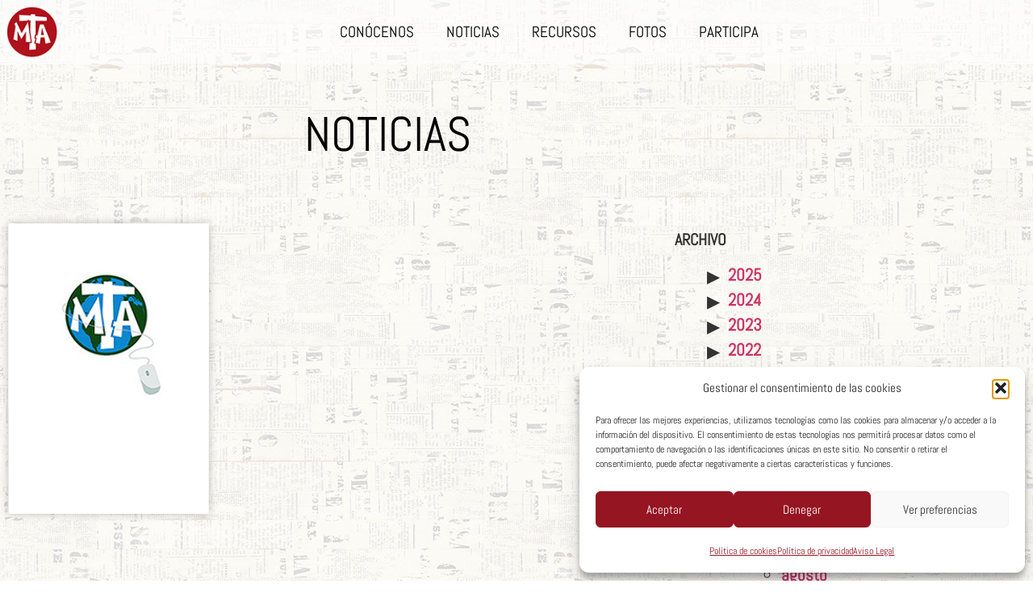

--- FILE ---
content_type: text/html; charset=UTF-8
request_url: https://www.mta-hispania.org/tag/escuela-de-lideres-teresianos/
body_size: 16105
content:
<!doctype html>
<html lang="es">
<head>
	<meta charset="UTF-8">
	<meta name="viewport" content="width=device-width, initial-scale=1">
	<link rel="profile" href="https://gmpg.org/xfn/11">
	<title>Escuela de Líderes Teresianos &#8211; MTA-Hispania</title>
<meta name='robots' content='max-image-preview:large' />
<link rel="alternate" type="application/rss+xml" title="MTA-Hispania &raquo; Feed" href="https://www.mta-hispania.org/feed/" />
<link rel="alternate" type="application/rss+xml" title="MTA-Hispania &raquo; Feed de los comentarios" href="https://www.mta-hispania.org/comments/feed/" />
<link rel="alternate" type="application/rss+xml" title="MTA-Hispania &raquo; Etiqueta Escuela de Líderes Teresianos del feed" href="https://www.mta-hispania.org/tag/escuela-de-lideres-teresianos/feed/" />
<style id='wp-img-auto-sizes-contain-inline-css'>
img:is([sizes=auto i],[sizes^="auto," i]){contain-intrinsic-size:3000px 1500px}
/*# sourceURL=wp-img-auto-sizes-contain-inline-css */
</style>
<link rel='stylesheet' id='editor_plus-plugin-frontend-style-css' href='https://www.mta-hispania.org/wp-content/plugins/editorplus/dist/style-gutenberg-frontend-style.css?ver=6970919de6865' media='' />
<style id='editor_plus-plugin-frontend-style-inline-css'>

    @font-face {
      font-family: 'eplus-icon';
      src: url('https://www.mta-hispania.org/wp-content/plugins/editorplus/extensions/icon-inserter/fonts/eplus-icon.eot?xs1351');
      src: url('https://www.mta-hispania.org/wp-content/plugins/editorplus/extensions/icon-inserter/fonts/eplus-icon.eot?xs1351#iefix')
          format('embedded-opentype'),
        url('https://www.mta-hispania.org/wp-content/plugins/editorplus/extensions/icon-inserter/fonts/eplus-icon.ttf?xs1351') format('truetype'),
        url('https://www.mta-hispania.org/wp-content/plugins/editorplus/extensions/icon-inserter/fonts/eplus-icon.woff?xs1351') format('woff'),
        url('https://www.mta-hispania.org/wp-content/plugins/editorplus/extensions/icon-inserter/fonts/eplus-icon.svg?xs1351#eplus-icon') format('svg');
      font-weight: normal;
      font-style: normal;
      font-display: block;
    }
/*# sourceURL=editor_plus-plugin-frontend-style-inline-css */
</style>
<style id='wp-emoji-styles-inline-css'>

	img.wp-smiley, img.emoji {
		display: inline !important;
		border: none !important;
		box-shadow: none !important;
		height: 1em !important;
		width: 1em !important;
		margin: 0 0.07em !important;
		vertical-align: -0.1em !important;
		background: none !important;
		padding: 0 !important;
	}
/*# sourceURL=wp-emoji-styles-inline-css */
</style>
<link rel='stylesheet' id='wp-block-library-css' href='https://www.mta-hispania.org/wp-includes/css/dist/block-library/style.min.css?ver=6.9' media='all' />
<link rel='stylesheet' id='magnific-popup-css' href='https://www.mta-hispania.org/wp-content/plugins/gutentor/assets/library/magnific-popup/magnific-popup.min.css?ver=1.8.0' media='all' />
<link rel='stylesheet' id='slick-css' href='https://www.mta-hispania.org/wp-content/plugins/gutentor/assets/library/slick/slick.min.css?ver=1.8.1' media='all' />
<link rel='stylesheet' id='fontawesome-css' href='https://www.mta-hispania.org/wp-content/plugins/gutentor/assets/library/fontawesome/css/all.min.css?ver=5.12.0' media='all' />
<link rel='stylesheet' id='wpness-grid-css' href='https://www.mta-hispania.org/wp-content/plugins/gutentor/assets/library/wpness-grid/wpness-grid.css?ver=1.0.0' media='all' />
<link rel='stylesheet' id='animate-css' href='https://www.mta-hispania.org/wp-content/plugins/gutentor/assets/library/animatecss/animate.min.css?ver=3.7.2' media='all' />
<link rel='stylesheet' id='wp-components-css' href='https://www.mta-hispania.org/wp-includes/css/dist/components/style.min.css?ver=6.9' media='all' />
<link rel='stylesheet' id='wp-preferences-css' href='https://www.mta-hispania.org/wp-includes/css/dist/preferences/style.min.css?ver=6.9' media='all' />
<link rel='stylesheet' id='wp-block-editor-css' href='https://www.mta-hispania.org/wp-includes/css/dist/block-editor/style.min.css?ver=6.9' media='all' />
<link rel='stylesheet' id='wp-reusable-blocks-css' href='https://www.mta-hispania.org/wp-includes/css/dist/reusable-blocks/style.min.css?ver=6.9' media='all' />
<link rel='stylesheet' id='wp-patterns-css' href='https://www.mta-hispania.org/wp-includes/css/dist/patterns/style.min.css?ver=6.9' media='all' />
<link rel='stylesheet' id='wp-editor-css' href='https://www.mta-hispania.org/wp-includes/css/dist/editor/style.min.css?ver=6.9' media='all' />
<link rel='stylesheet' id='gutentor-css' href='https://www.mta-hispania.org/wp-content/plugins/gutentor/dist/blocks.style.build.css?ver=3.4.8' media='all' />
<style id='global-styles-inline-css'>
:root{--wp--preset--aspect-ratio--square: 1;--wp--preset--aspect-ratio--4-3: 4/3;--wp--preset--aspect-ratio--3-4: 3/4;--wp--preset--aspect-ratio--3-2: 3/2;--wp--preset--aspect-ratio--2-3: 2/3;--wp--preset--aspect-ratio--16-9: 16/9;--wp--preset--aspect-ratio--9-16: 9/16;--wp--preset--color--black: #000000;--wp--preset--color--cyan-bluish-gray: #abb8c3;--wp--preset--color--white: #ffffff;--wp--preset--color--pale-pink: #f78da7;--wp--preset--color--vivid-red: #cf2e2e;--wp--preset--color--luminous-vivid-orange: #ff6900;--wp--preset--color--luminous-vivid-amber: #fcb900;--wp--preset--color--light-green-cyan: #7bdcb5;--wp--preset--color--vivid-green-cyan: #00d084;--wp--preset--color--pale-cyan-blue: #8ed1fc;--wp--preset--color--vivid-cyan-blue: #0693e3;--wp--preset--color--vivid-purple: #9b51e0;--wp--preset--gradient--vivid-cyan-blue-to-vivid-purple: linear-gradient(135deg,rgb(6,147,227) 0%,rgb(155,81,224) 100%);--wp--preset--gradient--light-green-cyan-to-vivid-green-cyan: linear-gradient(135deg,rgb(122,220,180) 0%,rgb(0,208,130) 100%);--wp--preset--gradient--luminous-vivid-amber-to-luminous-vivid-orange: linear-gradient(135deg,rgb(252,185,0) 0%,rgb(255,105,0) 100%);--wp--preset--gradient--luminous-vivid-orange-to-vivid-red: linear-gradient(135deg,rgb(255,105,0) 0%,rgb(207,46,46) 100%);--wp--preset--gradient--very-light-gray-to-cyan-bluish-gray: linear-gradient(135deg,rgb(238,238,238) 0%,rgb(169,184,195) 100%);--wp--preset--gradient--cool-to-warm-spectrum: linear-gradient(135deg,rgb(74,234,220) 0%,rgb(151,120,209) 20%,rgb(207,42,186) 40%,rgb(238,44,130) 60%,rgb(251,105,98) 80%,rgb(254,248,76) 100%);--wp--preset--gradient--blush-light-purple: linear-gradient(135deg,rgb(255,206,236) 0%,rgb(152,150,240) 100%);--wp--preset--gradient--blush-bordeaux: linear-gradient(135deg,rgb(254,205,165) 0%,rgb(254,45,45) 50%,rgb(107,0,62) 100%);--wp--preset--gradient--luminous-dusk: linear-gradient(135deg,rgb(255,203,112) 0%,rgb(199,81,192) 50%,rgb(65,88,208) 100%);--wp--preset--gradient--pale-ocean: linear-gradient(135deg,rgb(255,245,203) 0%,rgb(182,227,212) 50%,rgb(51,167,181) 100%);--wp--preset--gradient--electric-grass: linear-gradient(135deg,rgb(202,248,128) 0%,rgb(113,206,126) 100%);--wp--preset--gradient--midnight: linear-gradient(135deg,rgb(2,3,129) 0%,rgb(40,116,252) 100%);--wp--preset--font-size--small: 13px;--wp--preset--font-size--medium: 20px;--wp--preset--font-size--large: 36px;--wp--preset--font-size--x-large: 42px;--wp--preset--spacing--20: 0.44rem;--wp--preset--spacing--30: 0.67rem;--wp--preset--spacing--40: 1rem;--wp--preset--spacing--50: 1.5rem;--wp--preset--spacing--60: 2.25rem;--wp--preset--spacing--70: 3.38rem;--wp--preset--spacing--80: 5.06rem;--wp--preset--shadow--natural: 6px 6px 9px rgba(0, 0, 0, 0.2);--wp--preset--shadow--deep: 12px 12px 50px rgba(0, 0, 0, 0.4);--wp--preset--shadow--sharp: 6px 6px 0px rgba(0, 0, 0, 0.2);--wp--preset--shadow--outlined: 6px 6px 0px -3px rgb(255, 255, 255), 6px 6px rgb(0, 0, 0);--wp--preset--shadow--crisp: 6px 6px 0px rgb(0, 0, 0);}:root { --wp--style--global--content-size: 800px;--wp--style--global--wide-size: 1200px; }:where(body) { margin: 0; }.wp-site-blocks > .alignleft { float: left; margin-right: 2em; }.wp-site-blocks > .alignright { float: right; margin-left: 2em; }.wp-site-blocks > .aligncenter { justify-content: center; margin-left: auto; margin-right: auto; }:where(.wp-site-blocks) > * { margin-block-start: 24px; margin-block-end: 0; }:where(.wp-site-blocks) > :first-child { margin-block-start: 0; }:where(.wp-site-blocks) > :last-child { margin-block-end: 0; }:root { --wp--style--block-gap: 24px; }:root :where(.is-layout-flow) > :first-child{margin-block-start: 0;}:root :where(.is-layout-flow) > :last-child{margin-block-end: 0;}:root :where(.is-layout-flow) > *{margin-block-start: 24px;margin-block-end: 0;}:root :where(.is-layout-constrained) > :first-child{margin-block-start: 0;}:root :where(.is-layout-constrained) > :last-child{margin-block-end: 0;}:root :where(.is-layout-constrained) > *{margin-block-start: 24px;margin-block-end: 0;}:root :where(.is-layout-flex){gap: 24px;}:root :where(.is-layout-grid){gap: 24px;}.is-layout-flow > .alignleft{float: left;margin-inline-start: 0;margin-inline-end: 2em;}.is-layout-flow > .alignright{float: right;margin-inline-start: 2em;margin-inline-end: 0;}.is-layout-flow > .aligncenter{margin-left: auto !important;margin-right: auto !important;}.is-layout-constrained > .alignleft{float: left;margin-inline-start: 0;margin-inline-end: 2em;}.is-layout-constrained > .alignright{float: right;margin-inline-start: 2em;margin-inline-end: 0;}.is-layout-constrained > .aligncenter{margin-left: auto !important;margin-right: auto !important;}.is-layout-constrained > :where(:not(.alignleft):not(.alignright):not(.alignfull)){max-width: var(--wp--style--global--content-size);margin-left: auto !important;margin-right: auto !important;}.is-layout-constrained > .alignwide{max-width: var(--wp--style--global--wide-size);}body .is-layout-flex{display: flex;}.is-layout-flex{flex-wrap: wrap;align-items: center;}.is-layout-flex > :is(*, div){margin: 0;}body .is-layout-grid{display: grid;}.is-layout-grid > :is(*, div){margin: 0;}body{padding-top: 0px;padding-right: 0px;padding-bottom: 0px;padding-left: 0px;}a:where(:not(.wp-element-button)){text-decoration: underline;}:root :where(.wp-element-button, .wp-block-button__link){background-color: #32373c;border-width: 0;color: #fff;font-family: inherit;font-size: inherit;font-style: inherit;font-weight: inherit;letter-spacing: inherit;line-height: inherit;padding-top: calc(0.667em + 2px);padding-right: calc(1.333em + 2px);padding-bottom: calc(0.667em + 2px);padding-left: calc(1.333em + 2px);text-decoration: none;text-transform: inherit;}.has-black-color{color: var(--wp--preset--color--black) !important;}.has-cyan-bluish-gray-color{color: var(--wp--preset--color--cyan-bluish-gray) !important;}.has-white-color{color: var(--wp--preset--color--white) !important;}.has-pale-pink-color{color: var(--wp--preset--color--pale-pink) !important;}.has-vivid-red-color{color: var(--wp--preset--color--vivid-red) !important;}.has-luminous-vivid-orange-color{color: var(--wp--preset--color--luminous-vivid-orange) !important;}.has-luminous-vivid-amber-color{color: var(--wp--preset--color--luminous-vivid-amber) !important;}.has-light-green-cyan-color{color: var(--wp--preset--color--light-green-cyan) !important;}.has-vivid-green-cyan-color{color: var(--wp--preset--color--vivid-green-cyan) !important;}.has-pale-cyan-blue-color{color: var(--wp--preset--color--pale-cyan-blue) !important;}.has-vivid-cyan-blue-color{color: var(--wp--preset--color--vivid-cyan-blue) !important;}.has-vivid-purple-color{color: var(--wp--preset--color--vivid-purple) !important;}.has-black-background-color{background-color: var(--wp--preset--color--black) !important;}.has-cyan-bluish-gray-background-color{background-color: var(--wp--preset--color--cyan-bluish-gray) !important;}.has-white-background-color{background-color: var(--wp--preset--color--white) !important;}.has-pale-pink-background-color{background-color: var(--wp--preset--color--pale-pink) !important;}.has-vivid-red-background-color{background-color: var(--wp--preset--color--vivid-red) !important;}.has-luminous-vivid-orange-background-color{background-color: var(--wp--preset--color--luminous-vivid-orange) !important;}.has-luminous-vivid-amber-background-color{background-color: var(--wp--preset--color--luminous-vivid-amber) !important;}.has-light-green-cyan-background-color{background-color: var(--wp--preset--color--light-green-cyan) !important;}.has-vivid-green-cyan-background-color{background-color: var(--wp--preset--color--vivid-green-cyan) !important;}.has-pale-cyan-blue-background-color{background-color: var(--wp--preset--color--pale-cyan-blue) !important;}.has-vivid-cyan-blue-background-color{background-color: var(--wp--preset--color--vivid-cyan-blue) !important;}.has-vivid-purple-background-color{background-color: var(--wp--preset--color--vivid-purple) !important;}.has-black-border-color{border-color: var(--wp--preset--color--black) !important;}.has-cyan-bluish-gray-border-color{border-color: var(--wp--preset--color--cyan-bluish-gray) !important;}.has-white-border-color{border-color: var(--wp--preset--color--white) !important;}.has-pale-pink-border-color{border-color: var(--wp--preset--color--pale-pink) !important;}.has-vivid-red-border-color{border-color: var(--wp--preset--color--vivid-red) !important;}.has-luminous-vivid-orange-border-color{border-color: var(--wp--preset--color--luminous-vivid-orange) !important;}.has-luminous-vivid-amber-border-color{border-color: var(--wp--preset--color--luminous-vivid-amber) !important;}.has-light-green-cyan-border-color{border-color: var(--wp--preset--color--light-green-cyan) !important;}.has-vivid-green-cyan-border-color{border-color: var(--wp--preset--color--vivid-green-cyan) !important;}.has-pale-cyan-blue-border-color{border-color: var(--wp--preset--color--pale-cyan-blue) !important;}.has-vivid-cyan-blue-border-color{border-color: var(--wp--preset--color--vivid-cyan-blue) !important;}.has-vivid-purple-border-color{border-color: var(--wp--preset--color--vivid-purple) !important;}.has-vivid-cyan-blue-to-vivid-purple-gradient-background{background: var(--wp--preset--gradient--vivid-cyan-blue-to-vivid-purple) !important;}.has-light-green-cyan-to-vivid-green-cyan-gradient-background{background: var(--wp--preset--gradient--light-green-cyan-to-vivid-green-cyan) !important;}.has-luminous-vivid-amber-to-luminous-vivid-orange-gradient-background{background: var(--wp--preset--gradient--luminous-vivid-amber-to-luminous-vivid-orange) !important;}.has-luminous-vivid-orange-to-vivid-red-gradient-background{background: var(--wp--preset--gradient--luminous-vivid-orange-to-vivid-red) !important;}.has-very-light-gray-to-cyan-bluish-gray-gradient-background{background: var(--wp--preset--gradient--very-light-gray-to-cyan-bluish-gray) !important;}.has-cool-to-warm-spectrum-gradient-background{background: var(--wp--preset--gradient--cool-to-warm-spectrum) !important;}.has-blush-light-purple-gradient-background{background: var(--wp--preset--gradient--blush-light-purple) !important;}.has-blush-bordeaux-gradient-background{background: var(--wp--preset--gradient--blush-bordeaux) !important;}.has-luminous-dusk-gradient-background{background: var(--wp--preset--gradient--luminous-dusk) !important;}.has-pale-ocean-gradient-background{background: var(--wp--preset--gradient--pale-ocean) !important;}.has-electric-grass-gradient-background{background: var(--wp--preset--gradient--electric-grass) !important;}.has-midnight-gradient-background{background: var(--wp--preset--gradient--midnight) !important;}.has-small-font-size{font-size: var(--wp--preset--font-size--small) !important;}.has-medium-font-size{font-size: var(--wp--preset--font-size--medium) !important;}.has-large-font-size{font-size: var(--wp--preset--font-size--large) !important;}.has-x-large-font-size{font-size: var(--wp--preset--font-size--x-large) !important;}
:root :where(.wp-block-pullquote){font-size: 1.5em;line-height: 1.6;}
/*# sourceURL=global-styles-inline-css */
</style>
<link rel='stylesheet' id='collapsed-archives-style-css' href='https://www.mta-hispania.org/wp-content/plugins/collapsed-archives/style.css?ver=6.9' media='all' />
<link rel='stylesheet' id='cmplz-general-css' href='https://www.mta-hispania.org/wp-content/plugins/complianz-gdpr/assets/css/cookieblocker.min.css?ver=1768152539' media='all' />
<link rel='stylesheet' id='hello-elementor-css' href='https://www.mta-hispania.org/wp-content/themes/hello-elementor/style.min.css?ver=3.3.0' media='all' />
<link rel='stylesheet' id='hello-elementor-theme-style-css' href='https://www.mta-hispania.org/wp-content/themes/hello-elementor/theme.min.css?ver=3.3.0' media='all' />
<link rel='stylesheet' id='hello-elementor-header-footer-css' href='https://www.mta-hispania.org/wp-content/themes/hello-elementor/header-footer.min.css?ver=3.3.0' media='all' />
<link rel='stylesheet' id='elementor-frontend-css' href='https://www.mta-hispania.org/wp-content/plugins/elementor/assets/css/frontend.min.css?ver=3.34.1' media='all' />
<link rel='stylesheet' id='elementor-post-7-css' href='https://www.mta-hispania.org/wp-content/uploads/elementor/css/post-7.css?ver=1768153505' media='all' />
<link rel='stylesheet' id='widget-image-css' href='https://www.mta-hispania.org/wp-content/plugins/elementor/assets/css/widget-image.min.css?ver=3.34.1' media='all' />
<link rel='stylesheet' id='widget-nav-menu-css' href='https://www.mta-hispania.org/wp-content/plugins/elementor-pro/assets/css/widget-nav-menu.min.css?ver=3.34.0' media='all' />
<link rel='stylesheet' id='widget-social-icons-css' href='https://www.mta-hispania.org/wp-content/plugins/elementor/assets/css/widget-social-icons.min.css?ver=3.34.1' media='all' />
<link rel='stylesheet' id='e-apple-webkit-css' href='https://www.mta-hispania.org/wp-content/plugins/elementor/assets/css/conditionals/apple-webkit.min.css?ver=3.34.1' media='all' />
<link rel='stylesheet' id='widget-heading-css' href='https://www.mta-hispania.org/wp-content/plugins/elementor/assets/css/widget-heading.min.css?ver=3.34.1' media='all' />
<link rel='stylesheet' id='widget-posts-css' href='https://www.mta-hispania.org/wp-content/plugins/elementor-pro/assets/css/widget-posts.min.css?ver=3.34.0' media='all' />
<link rel='stylesheet' id='swiper-css' href='https://www.mta-hispania.org/wp-content/plugins/elementor/assets/lib/swiper/v8/css/swiper.min.css?ver=8.4.5' media='all' />
<link rel='stylesheet' id='e-swiper-css' href='https://www.mta-hispania.org/wp-content/plugins/elementor/assets/css/conditionals/e-swiper.min.css?ver=3.34.1' media='all' />
<link rel='stylesheet' id='elementor-icons-css' href='https://www.mta-hispania.org/wp-content/plugins/elementor/assets/lib/eicons/css/elementor-icons.min.css?ver=5.45.0' media='all' />
<link rel='stylesheet' id='elementor-post-84-css' href='https://www.mta-hispania.org/wp-content/uploads/elementor/css/post-84.css?ver=1768153505' media='all' />
<link rel='stylesheet' id='elementor-post-812-css' href='https://www.mta-hispania.org/wp-content/uploads/elementor/css/post-812.css?ver=1768153505' media='all' />
<link rel='stylesheet' id='elementor-post-2784-css' href='https://www.mta-hispania.org/wp-content/uploads/elementor/css/post-2784.css?ver=1768153505' media='all' />
<link rel='stylesheet' id='ecs-styles-css' href='https://www.mta-hispania.org/wp-content/plugins/ele-custom-skin/assets/css/ecs-style.css?ver=3.1.9' media='all' />
<link rel='stylesheet' id='elementor-post-2780-css' href='https://www.mta-hispania.org/wp-content/uploads/elementor/css/post-2780.css?ver=1648467274' media='all' />
<link rel='stylesheet' id='elementor-post-4629-css' href='https://www.mta-hispania.org/wp-content/uploads/elementor/css/post-4629.css?ver=1654121556' media='all' />
<link rel='stylesheet' id='elementor-gf-local-abel-css' href='https://www.mta-hispania.org/wp-content/uploads/elementor/google-fonts/css/abel.css?ver=1745664375' media='all' />
<link rel='stylesheet' id='elementor-gf-local-roboto-css' href='https://www.mta-hispania.org/wp-content/uploads/elementor/google-fonts/css/roboto.css?ver=1745664385' media='all' />
<link rel='stylesheet' id='elementor-icons-shared-0-css' href='https://www.mta-hispania.org/wp-content/plugins/elementor/assets/lib/font-awesome/css/fontawesome.min.css?ver=5.15.3' media='all' />
<link rel='stylesheet' id='elementor-icons-fa-solid-css' href='https://www.mta-hispania.org/wp-content/plugins/elementor/assets/lib/font-awesome/css/solid.min.css?ver=5.15.3' media='all' />
<link rel='stylesheet' id='elementor-icons-fa-brands-css' href='https://www.mta-hispania.org/wp-content/plugins/elementor/assets/lib/font-awesome/css/brands.min.css?ver=5.15.3' media='all' />
<script src="https://www.mta-hispania.org/wp-includes/js/jquery/jquery.min.js?ver=3.7.1" id="jquery-core-js"></script>
<script src="https://www.mta-hispania.org/wp-includes/js/jquery/jquery-migrate.min.js?ver=3.4.1" id="jquery-migrate-js"></script>
<script id="ecs_ajax_load-js-extra">
var ecs_ajax_params = {"ajaxurl":"https://www.mta-hispania.org/wp-admin/admin-ajax.php","posts":"{\"tag\":\"escuela-de-lideres-teresianos\",\"error\":\"\",\"m\":\"\",\"p\":0,\"post_parent\":\"\",\"subpost\":\"\",\"subpost_id\":\"\",\"attachment\":\"\",\"attachment_id\":0,\"name\":\"\",\"pagename\":\"\",\"page_id\":0,\"second\":\"\",\"minute\":\"\",\"hour\":\"\",\"day\":0,\"monthnum\":0,\"year\":0,\"w\":0,\"category_name\":\"\",\"cat\":\"\",\"tag_id\":174,\"author\":\"\",\"author_name\":\"\",\"feed\":\"\",\"tb\":\"\",\"paged\":0,\"meta_key\":\"\",\"meta_value\":\"\",\"preview\":\"\",\"s\":\"\",\"sentence\":\"\",\"title\":\"\",\"fields\":\"all\",\"menu_order\":\"\",\"embed\":\"\",\"category__in\":[],\"category__not_in\":[],\"category__and\":[],\"post__in\":[],\"post__not_in\":[],\"post_name__in\":[],\"tag__in\":[],\"tag__not_in\":[],\"tag__and\":[],\"tag_slug__in\":[\"escuela-de-lideres-teresianos\"],\"tag_slug__and\":[],\"post_parent__in\":[],\"post_parent__not_in\":[],\"author__in\":[],\"author__not_in\":[],\"search_columns\":[],\"post_type\":\"any\",\"ignore_sticky_posts\":false,\"suppress_filters\":false,\"cache_results\":true,\"update_post_term_cache\":true,\"update_menu_item_cache\":false,\"lazy_load_term_meta\":true,\"update_post_meta_cache\":true,\"posts_per_page\":9,\"nopaging\":false,\"comments_per_page\":\"50\",\"no_found_rows\":false,\"order\":\"DESC\"}"};
//# sourceURL=ecs_ajax_load-js-extra
</script>
<script src="https://www.mta-hispania.org/wp-content/plugins/ele-custom-skin/assets/js/ecs_ajax_pagination.js?ver=3.1.9" id="ecs_ajax_load-js"></script>
<script src="https://www.mta-hispania.org/wp-content/plugins/ele-custom-skin/assets/js/ecs.js?ver=3.1.9" id="ecs-script-js"></script>
<link rel="https://api.w.org/" href="https://www.mta-hispania.org/wp-json/" /><link rel="alternate" title="JSON" type="application/json" href="https://www.mta-hispania.org/wp-json/wp/v2/tags/174" /><link rel="EditURI" type="application/rsd+xml" title="RSD" href="https://www.mta-hispania.org/xmlrpc.php?rsd" />
<meta name="generator" content="WordPress 6.9" />
			<style>.cmplz-hidden {
					display: none !important;
				}</style><meta name="generator" content="Elementor 3.34.1; features: additional_custom_breakpoints; settings: css_print_method-external, google_font-enabled, font_display-auto">
			<style>
				.e-con.e-parent:nth-of-type(n+4):not(.e-lazyloaded):not(.e-no-lazyload),
				.e-con.e-parent:nth-of-type(n+4):not(.e-lazyloaded):not(.e-no-lazyload) * {
					background-image: none !important;
				}
				@media screen and (max-height: 1024px) {
					.e-con.e-parent:nth-of-type(n+3):not(.e-lazyloaded):not(.e-no-lazyload),
					.e-con.e-parent:nth-of-type(n+3):not(.e-lazyloaded):not(.e-no-lazyload) * {
						background-image: none !important;
					}
				}
				@media screen and (max-height: 640px) {
					.e-con.e-parent:nth-of-type(n+2):not(.e-lazyloaded):not(.e-no-lazyload),
					.e-con.e-parent:nth-of-type(n+2):not(.e-lazyloaded):not(.e-no-lazyload) * {
						background-image: none !important;
					}
				}
			</style>
			<link rel="icon" href="https://www.mta-hispania.org/wp-content/uploads/2022/03/mtalogo.png" sizes="32x32" />
<link rel="icon" href="https://www.mta-hispania.org/wp-content/uploads/2022/03/mtalogo.png" sizes="192x192" />
<link rel="apple-touch-icon" href="https://www.mta-hispania.org/wp-content/uploads/2022/03/mtalogo.png" />
<meta name="msapplication-TileImage" content="https://www.mta-hispania.org/wp-content/uploads/2022/03/mtalogo.png" />
		<style id="wp-custom-css">
			.imagina img {
    border-radius: 10px 10px 10px 10px;
    box-shadow: 3px 3px 20px 0px rgb(0 0 0 / 50%);
}

@media (min-width: 1200px)
.cont {
    max-width: 960px;
}		</style>
		</head>
<body data-cmplz=1 class="archive tag tag-escuela-de-lideres-teresianos tag-174 wp-custom-logo wp-embed-responsive wp-theme-hello-elementor gutentor-active eplus_styles theme-default elementor-page-2784 elementor-default elementor-template-full-width elementor-kit-7">


<a class="skip-link screen-reader-text" href="#content">Ir al contenido</a>

		<header data-elementor-type="header" data-elementor-id="84" class="elementor elementor-84 elementor-location-header" data-elementor-post-type="elementor_library">
					<section class="elementor-section elementor-top-section elementor-element elementor-element-5a4db52 elementor-section-boxed elementor-section-height-default elementor-section-height-default" data-id="5a4db52" data-element_type="section" data-settings="{&quot;background_background&quot;:&quot;classic&quot;}">
							<div class="elementor-background-overlay"></div>
							<div class="elementor-container elementor-column-gap-default">
					<div class="elementor-column elementor-col-100 elementor-top-column elementor-element elementor-element-2c28b4a" data-id="2c28b4a" data-element_type="column">
			<div class="elementor-widget-wrap elementor-element-populated">
						<div class="elementor-element elementor-element-8eb622f elementor-widget__width-initial elementor-widget elementor-widget-theme-site-logo elementor-widget-image" data-id="8eb622f" data-element_type="widget" data-widget_type="theme-site-logo.default">
				<div class="elementor-widget-container">
											<a href="https://www.mta-hispania.org">
			<img width="90" height="90" src="https://www.mta-hispania.org/wp-content/uploads/2022/03/mtalogo.png" class="attachment-full size-full wp-image-85" alt="mtalogo" />				</a>
											</div>
				</div>
				<div class="elementor-element elementor-element-f9a12da elementor-nav-menu__align-end elementor-widget__width-initial elementor-nav-menu--stretch elementor-nav-menu--dropdown-tablet elementor-nav-menu__text-align-aside elementor-nav-menu--toggle elementor-nav-menu--burger elementor-widget elementor-widget-nav-menu" data-id="f9a12da" data-element_type="widget" data-settings="{&quot;full_width&quot;:&quot;stretch&quot;,&quot;layout&quot;:&quot;horizontal&quot;,&quot;submenu_icon&quot;:{&quot;value&quot;:&quot;&lt;i class=\&quot;fas fa-caret-down\&quot; aria-hidden=\&quot;true\&quot;&gt;&lt;\/i&gt;&quot;,&quot;library&quot;:&quot;fa-solid&quot;},&quot;toggle&quot;:&quot;burger&quot;}" data-widget_type="nav-menu.default">
				<div class="elementor-widget-container">
								<nav aria-label="Menú" class="elementor-nav-menu--main elementor-nav-menu__container elementor-nav-menu--layout-horizontal e--pointer-none">
				<ul id="menu-1-f9a12da" class="elementor-nav-menu"><li class="menu-item menu-item-type-post_type menu-item-object-page menu-item-89"><a href="https://www.mta-hispania.org/conocenos-2/" class="elementor-item">Conócenos</a></li>
<li class="menu-item menu-item-type-post_type menu-item-object-page current_page_parent menu-item-810"><a href="https://www.mta-hispania.org/noticias/" class="elementor-item">Noticias</a></li>
<li class="menu-item menu-item-type-post_type menu-item-object-page menu-item-540"><a href="https://www.mta-hispania.org/recursos-2/" class="elementor-item">Recursos</a></li>
<li class="menu-item menu-item-type-post_type menu-item-object-page menu-item-761"><a href="https://www.mta-hispania.org/fotos/" class="elementor-item">Fotos</a></li>
<li class="menu-item menu-item-type-post_type menu-item-object-page menu-item-811"><a href="https://www.mta-hispania.org/participa/" class="elementor-item">Participa</a></li>
</ul>			</nav>
					<div class="elementor-menu-toggle" role="button" tabindex="0" aria-label="Alternar menú" aria-expanded="false">
			<i aria-hidden="true" role="presentation" class="elementor-menu-toggle__icon--open eicon-menu-bar"></i><i aria-hidden="true" role="presentation" class="elementor-menu-toggle__icon--close eicon-close"></i>		</div>
					<nav class="elementor-nav-menu--dropdown elementor-nav-menu__container" aria-hidden="true">
				<ul id="menu-2-f9a12da" class="elementor-nav-menu"><li class="menu-item menu-item-type-post_type menu-item-object-page menu-item-89"><a href="https://www.mta-hispania.org/conocenos-2/" class="elementor-item" tabindex="-1">Conócenos</a></li>
<li class="menu-item menu-item-type-post_type menu-item-object-page current_page_parent menu-item-810"><a href="https://www.mta-hispania.org/noticias/" class="elementor-item" tabindex="-1">Noticias</a></li>
<li class="menu-item menu-item-type-post_type menu-item-object-page menu-item-540"><a href="https://www.mta-hispania.org/recursos-2/" class="elementor-item" tabindex="-1">Recursos</a></li>
<li class="menu-item menu-item-type-post_type menu-item-object-page menu-item-761"><a href="https://www.mta-hispania.org/fotos/" class="elementor-item" tabindex="-1">Fotos</a></li>
<li class="menu-item menu-item-type-post_type menu-item-object-page menu-item-811"><a href="https://www.mta-hispania.org/participa/" class="elementor-item" tabindex="-1">Participa</a></li>
</ul>			</nav>
						</div>
				</div>
					</div>
		</div>
					</div>
		</section>
				</header>
				<div data-elementor-type="archive" data-elementor-id="2784" class="elementor elementor-2784 elementor-location-archive" data-elementor-post-type="elementor_library">
					<section class="elementor-section elementor-top-section elementor-element elementor-element-17210d4 elementor-section-boxed elementor-section-height-default elementor-section-height-default" data-id="17210d4" data-element_type="section">
						<div class="elementor-container elementor-column-gap-default">
					<div class="elementor-column elementor-col-100 elementor-top-column elementor-element elementor-element-99e95b8" data-id="99e95b8" data-element_type="column">
			<div class="elementor-widget-wrap elementor-element-populated">
						<div class="elementor-element elementor-element-dab6b3a elementor-widget elementor-widget-heading" data-id="dab6b3a" data-element_type="widget" data-widget_type="heading.default">
				<div class="elementor-widget-container">
					<h2 class="elementor-heading-title elementor-size-default">NOTICIAS</h2>				</div>
				</div>
					</div>
		</div>
					</div>
		</section>
				<section class="elementor-section elementor-top-section elementor-element elementor-element-0c83202 elementor-reverse-mobile elementor-section-boxed elementor-section-height-default elementor-section-height-default" data-id="0c83202" data-element_type="section">
						<div class="elementor-container elementor-column-gap-default">
					<div class="elementor-column elementor-col-50 elementor-top-column elementor-element elementor-element-1f89b68" data-id="1f89b68" data-element_type="column">
			<div class="elementor-widget-wrap elementor-element-populated">
						<div class="elementor-element elementor-element-6a11b8f elementor-posts--thumbnail-top elementor-grid-3 elementor-grid-tablet-2 elementor-grid-mobile-1 elementor-widget elementor-widget-archive-posts" data-id="6a11b8f" data-element_type="widget" data-settings="{&quot;archive_custom_columns&quot;:&quot;3&quot;,&quot;archive_custom_columns_tablet&quot;:&quot;2&quot;,&quot;archive_custom_columns_mobile&quot;:&quot;1&quot;,&quot;archive_custom_row_gap&quot;:{&quot;unit&quot;:&quot;px&quot;,&quot;size&quot;:35,&quot;sizes&quot;:[]},&quot;archive_custom_row_gap_tablet&quot;:{&quot;unit&quot;:&quot;px&quot;,&quot;size&quot;:&quot;&quot;,&quot;sizes&quot;:[]},&quot;archive_custom_row_gap_mobile&quot;:{&quot;unit&quot;:&quot;px&quot;,&quot;size&quot;:&quot;&quot;,&quot;sizes&quot;:[]}}" data-widget_type="archive-posts.archive_custom">
				<div class="elementor-widget-container">
					      <div class="ecs-posts elementor-posts-container elementor-posts   elementor-grid elementor-posts--skin-archive_custom" data-settings="{&quot;current_page&quot;:1,&quot;max_num_pages&quot;:1,&quot;load_method&quot;:&quot;numbers_and_prev_next&quot;,&quot;widget_id&quot;:&quot;6a11b8f&quot;,&quot;post_id&quot;:3677,&quot;theme_id&quot;:2784,&quot;change_url&quot;:false,&quot;reinit_js&quot;:false}">
      		<article id="post-3677" class="elementor-post elementor-grid-item ecs-post-loop post-3677 post type-post status-publish format-standard has-post-thumbnail hentry category-blog tag-escuela-de-lideres-teresianos tag-mta">
		<style id="elementor-post-dynamic-2780">.elementor-2780 .elementor-element.elementor-element-d28e44f:not(.elementor-motion-effects-element-type-background), .elementor-2780 .elementor-element.elementor-element-d28e44f > .elementor-motion-effects-container > .elementor-motion-effects-layer{background-image:url("https://www.mta-hispania.org/wp-content/uploads/2022/03/1556019056-mta-internet.jpg");}.elementor-2780 .elementor-element.elementor-element-d28e44f:hover{background-image:url("https://www.mta-hispania.org/wp-content/uploads/2022/03/1556019056-mta-internet.jpg");}</style>		<div data-elementor-type="loop" data-elementor-id="2780" class="elementor elementor-2780 elementor-location-archive post-3677 post type-post status-publish format-standard has-post-thumbnail hentry category-blog tag-escuela-de-lideres-teresianos tag-mta" data-elementor-post-type="elementor_library">
			<style>#post-3677 .elementor-2780 .elementor-element.elementor-element-d28e44f:not(.elementor-motion-effects-element-type-background), #post-3677 .elementor-2780 .elementor-element.elementor-element-d28e44f > .elementor-motion-effects-container > .elementor-motion-effects-layer{background-image: url("https://www.mta-hispania.org/wp-content/uploads/2022/03/1556019056-mta-internet.jpg");}#post-3677 .elementor-2780 .elementor-element.elementor-element-d28e44f:hover{background-image: url("https://www.mta-hispania.org/wp-content/uploads/2022/03/1556019056-mta-internet.jpg");}</style>		<section class="elementor-section elementor-top-section elementor-element elementor-element-d28e44f elementor-section-height-min-height elementor-section-items-bottom elementor-section-boxed elementor-section-height-default" data-id="d28e44f" data-element_type="section" data-settings="{&quot;background_background&quot;:&quot;classic&quot;}">
							<div class="elementor-background-overlay"></div>
							<div class="elementor-container elementor-column-gap-default">
					<div class="make-column-clickable-elementor elementor-column elementor-col-100 elementor-top-column elementor-element elementor-element-00d66fc" style="cursor: pointer;" data-column-clickable="https://www.mta-hispania.org/escuela-de-lideres-teresianos-2018_enero/" data-column-clickable-blank="_self" data-id="00d66fc" data-element_type="column" data-settings="{&quot;background_background&quot;:&quot;classic&quot;}">
			<div class="elementor-widget-wrap elementor-element-populated">
					<div class="elementor-background-overlay"></div>
						<section class="elementor-section elementor-inner-section elementor-element elementor-element-29a0b45 elementor-section-boxed elementor-section-height-default elementor-section-height-default" data-id="29a0b45" data-element_type="section">
						<div class="elementor-container elementor-column-gap-default">
					<div class="elementor-column elementor-col-100 elementor-inner-column elementor-element elementor-element-1809016" data-id="1809016" data-element_type="column" data-settings="{&quot;background_background&quot;:&quot;classic&quot;}">
			<div class="elementor-widget-wrap elementor-element-populated">
					<div class="elementor-background-overlay"></div>
						<div class="elementor-element elementor-element-7caa2bf elementor-widget elementor-widget-theme-post-title elementor-page-title elementor-widget-heading" data-id="7caa2bf" data-element_type="widget" data-widget_type="theme-post-title.default">
				<div class="elementor-widget-container">
					<h3 class="elementor-heading-title elementor-size-default">Escuela de Líderes Teresianos</h3>				</div>
				</div>
				<div class="elementor-element elementor-element-815c987 elementor-widget elementor-widget-post-info" data-id="815c987" data-element_type="widget" data-widget_type="post-info.default">
				<div class="elementor-widget-container">
							<ul class="elementor-inline-items elementor-icon-list-items elementor-post-info">
								<li class="elementor-icon-list-item elementor-repeater-item-9287d15 elementor-inline-item" itemprop="datePublished">
						<a href="https://www.mta-hispania.org/2018/01/21/">
											<span class="elementor-icon-list-icon">
								<i aria-hidden="true" class="fas fa-calendar"></i>							</span>
									<span class="elementor-icon-list-text elementor-post-info__item elementor-post-info__item--type-date">
										<time>enero 21, 2018</time>					</span>
									</a>
				</li>
				</ul>
						</div>
				</div>
					</div>
		</div>
					</div>
		</section>
					</div>
		</div>
					</div>
		</section>
				</div>
				</article>
				</div>
						</div>
				</div>
					</div>
		</div>
				<div class="elementor-column elementor-col-50 elementor-top-column elementor-element elementor-element-800fb5e" data-id="800fb5e" data-element_type="column">
			<div class="elementor-widget-wrap elementor-element-populated">
						<div class="elementor-element elementor-element-24798a1 arc elementor-widget elementor-widget-wp-widget-collapsed_archives_widget" data-id="24798a1" data-element_type="widget" data-widget_type="wp-widget-collapsed_archives_widget.default">
				<div class="elementor-widget-container">
					<h5>ARCHIVO</h5><div class="collapsed-archives collapsed-archives-triangles"><ul><li><input type="checkbox" id="archive-year-2025"><label for="archive-year-2025"></label>	<a href='https://www.mta-hispania.org/2025/'>2025</a>
<ul class="year">	<li><a href='https://www.mta-hispania.org/2025/06/'>junio</a></li>
	<li><a href='https://www.mta-hispania.org/2025/04/'>abril</a></li>
	<li><a href='https://www.mta-hispania.org/2025/03/'>marzo</a></li>
</ul></li><li><input type="checkbox" id="archive-year-2024"><label for="archive-year-2024"></label>	<a href='https://www.mta-hispania.org/2024/'>2024</a>
<ul class="year">	<li><a href='https://www.mta-hispania.org/2024/09/'>septiembre</a></li>
	<li><a href='https://www.mta-hispania.org/2024/04/'>abril</a></li>
	<li><a href='https://www.mta-hispania.org/2024/03/'>marzo</a></li>
</ul></li><li><input type="checkbox" id="archive-year-2023"><label for="archive-year-2023"></label>	<a href='https://www.mta-hispania.org/2023/'>2023</a>
<ul class="year">	<li><a href='https://www.mta-hispania.org/2023/12/'>diciembre</a></li>
	<li><a href='https://www.mta-hispania.org/2023/10/'>octubre</a></li>
	<li><a href='https://www.mta-hispania.org/2023/09/'>septiembre</a></li>
	<li><a href='https://www.mta-hispania.org/2023/08/'>agosto</a></li>
	<li><a href='https://www.mta-hispania.org/2023/07/'>julio</a></li>
	<li><a href='https://www.mta-hispania.org/2023/06/'>junio</a></li>
	<li><a href='https://www.mta-hispania.org/2023/05/'>mayo</a></li>
	<li><a href='https://www.mta-hispania.org/2023/04/'>abril</a></li>
	<li><a href='https://www.mta-hispania.org/2023/03/'>marzo</a></li>
	<li><a href='https://www.mta-hispania.org/2023/02/'>febrero</a></li>
	<li><a href='https://www.mta-hispania.org/2023/01/'>enero</a></li>
</ul></li><li><input type="checkbox" id="archive-year-2022"><label for="archive-year-2022"></label>	<a href='https://www.mta-hispania.org/2022/'>2022</a>
<ul class="year">	<li><a href='https://www.mta-hispania.org/2022/12/'>diciembre</a></li>
	<li><a href='https://www.mta-hispania.org/2022/11/'>noviembre</a></li>
	<li><a href='https://www.mta-hispania.org/2022/10/'>octubre</a></li>
	<li><a href='https://www.mta-hispania.org/2022/09/'>septiembre</a></li>
	<li><a href='https://www.mta-hispania.org/2022/08/'>agosto</a></li>
	<li><a href='https://www.mta-hispania.org/2022/07/'>julio</a></li>
	<li><a href='https://www.mta-hispania.org/2022/06/'>junio</a></li>
	<li><a href='https://www.mta-hispania.org/2022/05/'>mayo</a></li>
	<li><a href='https://www.mta-hispania.org/2022/04/'>abril</a></li>
	<li><a href='https://www.mta-hispania.org/2022/03/'>marzo</a></li>
	<li><a href='https://www.mta-hispania.org/2022/02/'>febrero</a></li>
	<li><a href='https://www.mta-hispania.org/2022/01/'>enero</a></li>
</ul></li><li><input type="checkbox" id="archive-year-2021"><label for="archive-year-2021"></label>	<a href='https://www.mta-hispania.org/2021/'>2021</a>
<ul class="year">	<li><a href='https://www.mta-hispania.org/2021/12/'>diciembre</a></li>
	<li><a href='https://www.mta-hispania.org/2021/11/'>noviembre</a></li>
	<li><a href='https://www.mta-hispania.org/2021/10/'>octubre</a></li>
	<li><a href='https://www.mta-hispania.org/2021/09/'>septiembre</a></li>
	<li><a href='https://www.mta-hispania.org/2021/08/'>agosto</a></li>
	<li><a href='https://www.mta-hispania.org/2021/07/'>julio</a></li>
	<li><a href='https://www.mta-hispania.org/2021/06/'>junio</a></li>
	<li><a href='https://www.mta-hispania.org/2021/05/'>mayo</a></li>
	<li><a href='https://www.mta-hispania.org/2021/04/'>abril</a></li>
	<li><a href='https://www.mta-hispania.org/2021/03/'>marzo</a></li>
	<li><a href='https://www.mta-hispania.org/2021/02/'>febrero</a></li>
	<li><a href='https://www.mta-hispania.org/2021/01/'>enero</a></li>
</ul></li><li><input type="checkbox" id="archive-year-2020"><label for="archive-year-2020"></label>	<a href='https://www.mta-hispania.org/2020/'>2020</a>
<ul class="year">	<li><a href='https://www.mta-hispania.org/2020/12/'>diciembre</a></li>
	<li><a href='https://www.mta-hispania.org/2020/11/'>noviembre</a></li>
	<li><a href='https://www.mta-hispania.org/2020/10/'>octubre</a></li>
	<li><a href='https://www.mta-hispania.org/2020/09/'>septiembre</a></li>
	<li><a href='https://www.mta-hispania.org/2020/08/'>agosto</a></li>
	<li><a href='https://www.mta-hispania.org/2020/07/'>julio</a></li>
	<li><a href='https://www.mta-hispania.org/2020/06/'>junio</a></li>
	<li><a href='https://www.mta-hispania.org/2020/05/'>mayo</a></li>
	<li><a href='https://www.mta-hispania.org/2020/04/'>abril</a></li>
	<li><a href='https://www.mta-hispania.org/2020/03/'>marzo</a></li>
	<li><a href='https://www.mta-hispania.org/2020/02/'>febrero</a></li>
	<li><a href='https://www.mta-hispania.org/2020/01/'>enero</a></li>
</ul></li><li><input type="checkbox" id="archive-year-2019"><label for="archive-year-2019"></label>	<a href='https://www.mta-hispania.org/2019/'>2019</a>
<ul class="year">	<li><a href='https://www.mta-hispania.org/2019/12/'>diciembre</a></li>
	<li><a href='https://www.mta-hispania.org/2019/11/'>noviembre</a></li>
	<li><a href='https://www.mta-hispania.org/2019/10/'>octubre</a></li>
	<li><a href='https://www.mta-hispania.org/2019/09/'>septiembre</a></li>
	<li><a href='https://www.mta-hispania.org/2019/08/'>agosto</a></li>
	<li><a href='https://www.mta-hispania.org/2019/07/'>julio</a></li>
	<li><a href='https://www.mta-hispania.org/2019/06/'>junio</a></li>
	<li><a href='https://www.mta-hispania.org/2019/05/'>mayo</a></li>
	<li><a href='https://www.mta-hispania.org/2019/04/'>abril</a></li>
	<li><a href='https://www.mta-hispania.org/2019/03/'>marzo</a></li>
	<li><a href='https://www.mta-hispania.org/2019/02/'>febrero</a></li>
	<li><a href='https://www.mta-hispania.org/2019/01/'>enero</a></li>
</ul></li><li><input type="checkbox" id="archive-year-2018" checked><label for="archive-year-2018"></label>	<a href='https://www.mta-hispania.org/2018/'>2018</a>
<ul class="year">	<li><a href='https://www.mta-hispania.org/2018/12/'>diciembre</a></li>
	<li><a href='https://www.mta-hispania.org/2018/11/'>noviembre</a></li>
	<li><a href='https://www.mta-hispania.org/2018/10/'>octubre</a></li>
	<li><a href='https://www.mta-hispania.org/2018/09/'>septiembre</a></li>
	<li><a href='https://www.mta-hispania.org/2018/08/'>agosto</a></li>
	<li><a href='https://www.mta-hispania.org/2018/07/'>julio</a></li>
	<li><a href='https://www.mta-hispania.org/2018/06/'>junio</a></li>
	<li><a href='https://www.mta-hispania.org/2018/05/'>mayo</a></li>
	<li><a href='https://www.mta-hispania.org/2018/04/'>abril</a></li>
	<li><a href='https://www.mta-hispania.org/2018/03/'>marzo</a></li>
	<li><a href='https://www.mta-hispania.org/2018/02/'>febrero</a></li>
	<li><a href='https://www.mta-hispania.org/2018/01/'>enero</a></li>
</ul></li><li><input type="checkbox" id="archive-year-2017"><label for="archive-year-2017"></label>	<a href='https://www.mta-hispania.org/2017/'>2017</a>
<ul class="year">	<li><a href='https://www.mta-hispania.org/2017/12/'>diciembre</a></li>
	<li><a href='https://www.mta-hispania.org/2017/11/'>noviembre</a></li>
	<li><a href='https://www.mta-hispania.org/2017/10/'>octubre</a></li>
	<li><a href='https://www.mta-hispania.org/2017/09/'>septiembre</a></li>
	<li><a href='https://www.mta-hispania.org/2017/08/'>agosto</a></li>
	<li><a href='https://www.mta-hispania.org/2017/07/'>julio</a></li>
	<li><a href='https://www.mta-hispania.org/2017/06/'>junio</a></li>
	<li><a href='https://www.mta-hispania.org/2017/05/'>mayo</a></li>
	<li><a href='https://www.mta-hispania.org/2017/04/'>abril</a></li>
	<li><a href='https://www.mta-hispania.org/2017/03/'>marzo</a></li>
	<li><a href='https://www.mta-hispania.org/2017/02/'>febrero</a></li>
	<li><a href='https://www.mta-hispania.org/2017/01/'>enero</a></li>
</ul></li><li><input type="checkbox" id="archive-year-2016"><label for="archive-year-2016"></label>	<a href='https://www.mta-hispania.org/2016/'>2016</a>
<ul class="year">	<li><a href='https://www.mta-hispania.org/2016/12/'>diciembre</a></li>
	<li><a href='https://www.mta-hispania.org/2016/11/'>noviembre</a></li>
	<li><a href='https://www.mta-hispania.org/2016/10/'>octubre</a></li>
	<li><a href='https://www.mta-hispania.org/2016/01/'>enero</a></li>
</ul></li></ul></div>				</div>
				</div>
					</div>
		</div>
					</div>
		</section>
				</div>
				<footer data-elementor-type="footer" data-elementor-id="812" class="elementor elementor-812 elementor-location-footer" data-elementor-post-type="elementor_library">
					<section class="elementor-section elementor-top-section elementor-element elementor-element-a81e492 elementor-section-boxed elementor-section-height-default elementor-section-height-default" data-id="a81e492" data-element_type="section" data-settings="{&quot;background_background&quot;:&quot;classic&quot;}">
						<div class="elementor-container elementor-column-gap-default">
					<div class="elementor-column elementor-col-33 elementor-top-column elementor-element elementor-element-302b2c7" data-id="302b2c7" data-element_type="column">
			<div class="elementor-widget-wrap elementor-element-populated">
						<div class="elementor-element elementor-element-4298504 elementor-nav-menu--dropdown-none elementor-widget elementor-widget-nav-menu" data-id="4298504" data-element_type="widget" data-settings="{&quot;layout&quot;:&quot;vertical&quot;,&quot;submenu_icon&quot;:{&quot;value&quot;:&quot;&lt;i class=\&quot;fas fa-caret-down\&quot; aria-hidden=\&quot;true\&quot;&gt;&lt;\/i&gt;&quot;,&quot;library&quot;:&quot;fa-solid&quot;}}" data-widget_type="nav-menu.default">
				<div class="elementor-widget-container">
								<nav aria-label="Menú" class="elementor-nav-menu--main elementor-nav-menu__container elementor-nav-menu--layout-vertical e--pointer-none">
				<ul id="menu-1-4298504" class="elementor-nav-menu sm-vertical"><li class="menu-item menu-item-type-post_type menu-item-object-page menu-item-89"><a href="https://www.mta-hispania.org/conocenos-2/" class="elementor-item">Conócenos</a></li>
<li class="menu-item menu-item-type-post_type menu-item-object-page current_page_parent menu-item-810"><a href="https://www.mta-hispania.org/noticias/" class="elementor-item">Noticias</a></li>
<li class="menu-item menu-item-type-post_type menu-item-object-page menu-item-540"><a href="https://www.mta-hispania.org/recursos-2/" class="elementor-item">Recursos</a></li>
<li class="menu-item menu-item-type-post_type menu-item-object-page menu-item-761"><a href="https://www.mta-hispania.org/fotos/" class="elementor-item">Fotos</a></li>
<li class="menu-item menu-item-type-post_type menu-item-object-page menu-item-811"><a href="https://www.mta-hispania.org/participa/" class="elementor-item">Participa</a></li>
</ul>			</nav>
						<nav class="elementor-nav-menu--dropdown elementor-nav-menu__container" aria-hidden="true">
				<ul id="menu-2-4298504" class="elementor-nav-menu sm-vertical"><li class="menu-item menu-item-type-post_type menu-item-object-page menu-item-89"><a href="https://www.mta-hispania.org/conocenos-2/" class="elementor-item" tabindex="-1">Conócenos</a></li>
<li class="menu-item menu-item-type-post_type menu-item-object-page current_page_parent menu-item-810"><a href="https://www.mta-hispania.org/noticias/" class="elementor-item" tabindex="-1">Noticias</a></li>
<li class="menu-item menu-item-type-post_type menu-item-object-page menu-item-540"><a href="https://www.mta-hispania.org/recursos-2/" class="elementor-item" tabindex="-1">Recursos</a></li>
<li class="menu-item menu-item-type-post_type menu-item-object-page menu-item-761"><a href="https://www.mta-hispania.org/fotos/" class="elementor-item" tabindex="-1">Fotos</a></li>
<li class="menu-item menu-item-type-post_type menu-item-object-page menu-item-811"><a href="https://www.mta-hispania.org/participa/" class="elementor-item" tabindex="-1">Participa</a></li>
</ul>			</nav>
						</div>
				</div>
					</div>
		</div>
				<div class="elementor-column elementor-col-33 elementor-top-column elementor-element elementor-element-5b333d3" data-id="5b333d3" data-element_type="column">
			<div class="elementor-widget-wrap elementor-element-populated">
						<div class="elementor-element elementor-element-7a49846 elementor-widget elementor-widget-image" data-id="7a49846" data-element_type="widget" data-widget_type="image.default">
				<div class="elementor-widget-container">
															<img width="92" height="83" src="https://www.mta-hispania.org/wp-content/uploads/2022/03/logo-white.png" class="attachment-large size-large wp-image-813" alt="logo-white" />															</div>
				</div>
				<div class="elementor-element elementor-element-3fc1baa elementor-widget elementor-widget-text-editor" data-id="3fc1baa" data-element_type="widget" data-widget_type="text-editor.default">
				<div class="elementor-widget-container">
									Copyright © MTA España 2026								</div>
				</div>
					</div>
		</div>
				<div class="elementor-column elementor-col-33 elementor-top-column elementor-element elementor-element-a672737" data-id="a672737" data-element_type="column">
			<div class="elementor-widget-wrap elementor-element-populated">
						<div class="elementor-element elementor-element-12d9c04 elementor-shape-circle elementor-grid-0 e-grid-align-center elementor-widget elementor-widget-social-icons" data-id="12d9c04" data-element_type="widget" data-widget_type="social-icons.default">
				<div class="elementor-widget-container">
							<div class="elementor-social-icons-wrapper elementor-grid" role="list">
							<span class="elementor-grid-item" role="listitem">
					<a class="elementor-icon elementor-social-icon elementor-social-icon-facebook elementor-repeater-item-5d134a8" href="https://www.facebook.com/mtaespana" target="_blank">
						<span class="elementor-screen-only">Facebook</span>
						<i aria-hidden="true" class="fab fa-facebook"></i>					</a>
				</span>
							<span class="elementor-grid-item" role="listitem">
					<a class="elementor-icon elementor-social-icon elementor-social-icon-twitter elementor-repeater-item-d958812" href="https://twitter.com/mta_esp" target="_blank">
						<span class="elementor-screen-only">Twitter</span>
						<i aria-hidden="true" class="fab fa-twitter"></i>					</a>
				</span>
							<span class="elementor-grid-item" role="listitem">
					<a class="elementor-icon elementor-social-icon elementor-social-icon-youtube elementor-repeater-item-5ca3efb" href="https://www.youtube.com/channel/UCBAlIGhkIrj-i955EXQT14g" target="_blank">
						<span class="elementor-screen-only">Youtube</span>
						<i aria-hidden="true" class="fab fa-youtube"></i>					</a>
				</span>
							<span class="elementor-grid-item" role="listitem">
					<a class="elementor-icon elementor-social-icon elementor-social-icon-instagram elementor-repeater-item-77672db" href="https://www.instagram.com/somosmta_es/" target="_blank">
						<span class="elementor-screen-only">Instagram</span>
						<i aria-hidden="true" class="fab fa-instagram"></i>					</a>
				</span>
					</div>
						</div>
				</div>
				<div class="elementor-element elementor-element-12b4039 elementor-nav-menu__align-center elementor-nav-menu--dropdown-none elementor-widget elementor-widget-nav-menu" data-id="12b4039" data-element_type="widget" data-settings="{&quot;layout&quot;:&quot;vertical&quot;,&quot;submenu_icon&quot;:{&quot;value&quot;:&quot;&lt;i class=\&quot;fas fa-caret-down\&quot; aria-hidden=\&quot;true\&quot;&gt;&lt;\/i&gt;&quot;,&quot;library&quot;:&quot;fa-solid&quot;}}" data-widget_type="nav-menu.default">
				<div class="elementor-widget-container">
								<nav aria-label="Menú" class="elementor-nav-menu--main elementor-nav-menu__container elementor-nav-menu--layout-vertical e--pointer-none">
				<ul id="menu-1-12b4039" class="elementor-nav-menu sm-vertical"><li class="menu-item menu-item-type-post_type menu-item-object-page menu-item-privacy-policy menu-item-818"><a rel="privacy-policy" href="https://www.mta-hispania.org/politica-privacidad/" class="elementor-item">Política de privacidad</a></li>
<li class="menu-item menu-item-type-post_type menu-item-object-page menu-item-3793"><a href="https://www.mta-hispania.org/politica-de-cookies-ue/" class="elementor-item">Política de cookies</a></li>
<li class="menu-item menu-item-type-post_type menu-item-object-page menu-item-819"><a href="https://www.mta-hispania.org/aviso-legal/" class="elementor-item">Aviso Legal</a></li>
</ul>			</nav>
						<nav class="elementor-nav-menu--dropdown elementor-nav-menu__container" aria-hidden="true">
				<ul id="menu-2-12b4039" class="elementor-nav-menu sm-vertical"><li class="menu-item menu-item-type-post_type menu-item-object-page menu-item-privacy-policy menu-item-818"><a rel="privacy-policy" href="https://www.mta-hispania.org/politica-privacidad/" class="elementor-item" tabindex="-1">Política de privacidad</a></li>
<li class="menu-item menu-item-type-post_type menu-item-object-page menu-item-3793"><a href="https://www.mta-hispania.org/politica-de-cookies-ue/" class="elementor-item" tabindex="-1">Política de cookies</a></li>
<li class="menu-item menu-item-type-post_type menu-item-object-page menu-item-819"><a href="https://www.mta-hispania.org/aviso-legal/" class="elementor-item" tabindex="-1">Aviso Legal</a></li>
</ul>			</nav>
						</div>
				</div>
					</div>
		</div>
					</div>
		</section>
				</footer>
		
<script type="speculationrules">
{"prefetch":[{"source":"document","where":{"and":[{"href_matches":"/*"},{"not":{"href_matches":["/wp-*.php","/wp-admin/*","/wp-content/uploads/*","/wp-content/*","/wp-content/plugins/*","/wp-content/themes/hello-elementor/*","/*\\?(.+)"]}},{"not":{"selector_matches":"a[rel~=\"nofollow\"]"}},{"not":{"selector_matches":".no-prefetch, .no-prefetch a"}}]},"eagerness":"conservative"}]}
</script>

<!-- Consent Management powered by Complianz | GDPR/CCPA Cookie Consent https://wordpress.org/plugins/complianz-gdpr -->
<div id="cmplz-cookiebanner-container"><div class="cmplz-cookiebanner cmplz-hidden banner-1 bottom-right-view-preferences optin cmplz-bottom-right cmplz-categories-type-view-preferences" aria-modal="true" data-nosnippet="true" role="dialog" aria-live="polite" aria-labelledby="cmplz-header-1-optin" aria-describedby="cmplz-message-1-optin">
	<div class="cmplz-header">
		<div class="cmplz-logo"></div>
		<div class="cmplz-title" id="cmplz-header-1-optin">Gestionar el consentimiento de las cookies</div>
		<div class="cmplz-close" tabindex="0" role="button" aria-label="Cerrar ventana">
			<svg aria-hidden="true" focusable="false" data-prefix="fas" data-icon="times" class="svg-inline--fa fa-times fa-w-11" role="img" xmlns="http://www.w3.org/2000/svg" viewBox="0 0 352 512"><path fill="currentColor" d="M242.72 256l100.07-100.07c12.28-12.28 12.28-32.19 0-44.48l-22.24-22.24c-12.28-12.28-32.19-12.28-44.48 0L176 189.28 75.93 89.21c-12.28-12.28-32.19-12.28-44.48 0L9.21 111.45c-12.28 12.28-12.28 32.19 0 44.48L109.28 256 9.21 356.07c-12.28 12.28-12.28 32.19 0 44.48l22.24 22.24c12.28 12.28 32.2 12.28 44.48 0L176 322.72l100.07 100.07c12.28 12.28 32.2 12.28 44.48 0l22.24-22.24c12.28-12.28 12.28-32.19 0-44.48L242.72 256z"></path></svg>
		</div>
	</div>

	<div class="cmplz-divider cmplz-divider-header"></div>
	<div class="cmplz-body">
		<div class="cmplz-message" id="cmplz-message-1-optin">Para ofrecer las mejores experiencias, utilizamos tecnologías como las cookies para almacenar y/o acceder a la información del dispositivo. El consentimiento de estas tecnologías nos permitirá procesar datos como el comportamiento de navegación o las identificaciones únicas en este sitio. No consentir o retirar el consentimiento, puede afectar negativamente a ciertas características y funciones.</div>
		<!-- categories start -->
		<div class="cmplz-categories">
			<details class="cmplz-category cmplz-functional" >
				<summary>
						<span class="cmplz-category-header">
							<span class="cmplz-category-title">Funcional</span>
							<span class='cmplz-always-active'>
								<span class="cmplz-banner-checkbox">
									<input type="checkbox"
										   id="cmplz-functional-optin"
										   data-category="cmplz_functional"
										   class="cmplz-consent-checkbox cmplz-functional"
										   size="40"
										   value="1"/>
									<label class="cmplz-label" for="cmplz-functional-optin"><span class="screen-reader-text">Funcional</span></label>
								</span>
								Siempre activo							</span>
							<span class="cmplz-icon cmplz-open">
								<svg xmlns="http://www.w3.org/2000/svg" viewBox="0 0 448 512"  height="18" ><path d="M224 416c-8.188 0-16.38-3.125-22.62-9.375l-192-192c-12.5-12.5-12.5-32.75 0-45.25s32.75-12.5 45.25 0L224 338.8l169.4-169.4c12.5-12.5 32.75-12.5 45.25 0s12.5 32.75 0 45.25l-192 192C240.4 412.9 232.2 416 224 416z"/></svg>
							</span>
						</span>
				</summary>
				<div class="cmplz-description">
					<span class="cmplz-description-functional">El almacenamiento o acceso técnico es estrictamente necesario para el propósito legítimo de permitir el uso de un servicio específico explícitamente solicitado por el abonado o usuario, o con el único propósito de llevar a cabo la transmisión de una comunicación a través de una red de comunicaciones electrónicas.</span>
				</div>
			</details>

			<details class="cmplz-category cmplz-preferences" >
				<summary>
						<span class="cmplz-category-header">
							<span class="cmplz-category-title">Preferencias</span>
							<span class="cmplz-banner-checkbox">
								<input type="checkbox"
									   id="cmplz-preferences-optin"
									   data-category="cmplz_preferences"
									   class="cmplz-consent-checkbox cmplz-preferences"
									   size="40"
									   value="1"/>
								<label class="cmplz-label" for="cmplz-preferences-optin"><span class="screen-reader-text">Preferencias</span></label>
							</span>
							<span class="cmplz-icon cmplz-open">
								<svg xmlns="http://www.w3.org/2000/svg" viewBox="0 0 448 512"  height="18" ><path d="M224 416c-8.188 0-16.38-3.125-22.62-9.375l-192-192c-12.5-12.5-12.5-32.75 0-45.25s32.75-12.5 45.25 0L224 338.8l169.4-169.4c12.5-12.5 32.75-12.5 45.25 0s12.5 32.75 0 45.25l-192 192C240.4 412.9 232.2 416 224 416z"/></svg>
							</span>
						</span>
				</summary>
				<div class="cmplz-description">
					<span class="cmplz-description-preferences">El almacenamiento o acceso técnico es necesario para la finalidad legítima de almacenar preferencias no solicitadas por el abonado o usuario.</span>
				</div>
			</details>

			<details class="cmplz-category cmplz-statistics" >
				<summary>
						<span class="cmplz-category-header">
							<span class="cmplz-category-title">Estadísticas</span>
							<span class="cmplz-banner-checkbox">
								<input type="checkbox"
									   id="cmplz-statistics-optin"
									   data-category="cmplz_statistics"
									   class="cmplz-consent-checkbox cmplz-statistics"
									   size="40"
									   value="1"/>
								<label class="cmplz-label" for="cmplz-statistics-optin"><span class="screen-reader-text">Estadísticas</span></label>
							</span>
							<span class="cmplz-icon cmplz-open">
								<svg xmlns="http://www.w3.org/2000/svg" viewBox="0 0 448 512"  height="18" ><path d="M224 416c-8.188 0-16.38-3.125-22.62-9.375l-192-192c-12.5-12.5-12.5-32.75 0-45.25s32.75-12.5 45.25 0L224 338.8l169.4-169.4c12.5-12.5 32.75-12.5 45.25 0s12.5 32.75 0 45.25l-192 192C240.4 412.9 232.2 416 224 416z"/></svg>
							</span>
						</span>
				</summary>
				<div class="cmplz-description">
					<span class="cmplz-description-statistics">El almacenamiento o acceso técnico que es utilizado exclusivamente con fines estadísticos.</span>
					<span class="cmplz-description-statistics-anonymous">El almacenamiento o acceso técnico que se utiliza exclusivamente con fines estadísticos anónimos. Sin un requerimiento, el cumplimiento voluntario por parte de tu Proveedor de servicios de Internet, o los registros adicionales de un tercero, la información almacenada o recuperada sólo para este propósito no se puede utilizar para identificarte.</span>
				</div>
			</details>
			<details class="cmplz-category cmplz-marketing" >
				<summary>
						<span class="cmplz-category-header">
							<span class="cmplz-category-title">Marketing</span>
							<span class="cmplz-banner-checkbox">
								<input type="checkbox"
									   id="cmplz-marketing-optin"
									   data-category="cmplz_marketing"
									   class="cmplz-consent-checkbox cmplz-marketing"
									   size="40"
									   value="1"/>
								<label class="cmplz-label" for="cmplz-marketing-optin"><span class="screen-reader-text">Marketing</span></label>
							</span>
							<span class="cmplz-icon cmplz-open">
								<svg xmlns="http://www.w3.org/2000/svg" viewBox="0 0 448 512"  height="18" ><path d="M224 416c-8.188 0-16.38-3.125-22.62-9.375l-192-192c-12.5-12.5-12.5-32.75 0-45.25s32.75-12.5 45.25 0L224 338.8l169.4-169.4c12.5-12.5 32.75-12.5 45.25 0s12.5 32.75 0 45.25l-192 192C240.4 412.9 232.2 416 224 416z"/></svg>
							</span>
						</span>
				</summary>
				<div class="cmplz-description">
					<span class="cmplz-description-marketing">El almacenamiento o acceso técnico es necesario para crear perfiles de usuario para enviar publicidad, o para rastrear al usuario en una web o en varias web con fines de marketing similares.</span>
				</div>
			</details>
		</div><!-- categories end -->
			</div>

	<div class="cmplz-links cmplz-information">
		<ul>
			<li><a class="cmplz-link cmplz-manage-options cookie-statement" href="#" data-relative_url="#cmplz-manage-consent-container">Administrar opciones</a></li>
			<li><a class="cmplz-link cmplz-manage-third-parties cookie-statement" href="#" data-relative_url="#cmplz-cookies-overview">Gestionar los servicios</a></li>
			<li><a class="cmplz-link cmplz-manage-vendors tcf cookie-statement" href="#" data-relative_url="#cmplz-tcf-wrapper">Gestionar {vendor_count} proveedores</a></li>
			<li><a class="cmplz-link cmplz-external cmplz-read-more-purposes tcf" target="_blank" rel="noopener noreferrer nofollow" href="https://cookiedatabase.org/tcf/purposes/" aria-label="Read more about TCF purposes on Cookie Database">Leer más sobre estos propósitos</a></li>
		</ul>
			</div>

	<div class="cmplz-divider cmplz-footer"></div>

	<div class="cmplz-buttons">
		<button class="cmplz-btn cmplz-accept">Aceptar</button>
		<button class="cmplz-btn cmplz-deny">Denegar</button>
		<button class="cmplz-btn cmplz-view-preferences">Ver preferencias</button>
		<button class="cmplz-btn cmplz-save-preferences">Guardar preferencias</button>
		<a class="cmplz-btn cmplz-manage-options tcf cookie-statement" href="#" data-relative_url="#cmplz-manage-consent-container">Ver preferencias</a>
			</div>

	
	<div class="cmplz-documents cmplz-links">
		<ul>
			<li><a class="cmplz-link cookie-statement" href="#" data-relative_url="">{title}</a></li>
			<li><a class="cmplz-link privacy-statement" href="#" data-relative_url="">{title}</a></li>
			<li><a class="cmplz-link impressum" href="#" data-relative_url="">{title}</a></li>
		</ul>
			</div>
</div>
</div>
					<div id="cmplz-manage-consent" data-nosnippet="true"><button class="cmplz-btn cmplz-hidden cmplz-manage-consent manage-consent-1">Gestionar consentimiento</button>

</div>			<script>
				const lazyloadRunObserver = () => {
					const lazyloadBackgrounds = document.querySelectorAll( `.e-con.e-parent:not(.e-lazyloaded)` );
					const lazyloadBackgroundObserver = new IntersectionObserver( ( entries ) => {
						entries.forEach( ( entry ) => {
							if ( entry.isIntersecting ) {
								let lazyloadBackground = entry.target;
								if( lazyloadBackground ) {
									lazyloadBackground.classList.add( 'e-lazyloaded' );
								}
								lazyloadBackgroundObserver.unobserve( entry.target );
							}
						});
					}, { rootMargin: '200px 0px 200px 0px' } );
					lazyloadBackgrounds.forEach( ( lazyloadBackground ) => {
						lazyloadBackgroundObserver.observe( lazyloadBackground );
					} );
				};
				const events = [
					'DOMContentLoaded',
					'elementor/lazyload/observe',
				];
				events.forEach( ( event ) => {
					document.addEventListener( event, lazyloadRunObserver );
				} );
			</script>
			<link rel='stylesheet' id='widget-post-info-css' href='https://www.mta-hispania.org/wp-content/plugins/elementor-pro/assets/css/widget-post-info.min.css?ver=3.34.0' media='all' />
<link rel='stylesheet' id='widget-icon-list-css' href='https://www.mta-hispania.org/wp-content/plugins/elementor/assets/css/widget-icon-list.min.css?ver=3.34.1' media='all' />
<link rel='stylesheet' id='elementor-icons-fa-regular-css' href='https://www.mta-hispania.org/wp-content/plugins/elementor/assets/lib/font-awesome/css/regular.min.css?ver=5.15.3' media='all' />
<script src="https://www.mta-hispania.org/wp-content/plugins/editorplus/assets/scripts/frontend.js?ver=6970919de6865" id="editor_plus-plugin-frontend-script-js"></script>
<script src="https://www.mta-hispania.org/wp-content/plugins/editorplus/assets/scripts/progressbar.js?ver=new" id="editorplus-progressbar-script-js"></script>
<script src="https://www.mta-hispania.org/wp-content/plugins/editorplus/assets/scripts/toggles.js?ver=new" id="editorplus-toggles-script-js"></script>
<script src="https://www.mta-hispania.org/wp-content/plugins/editorplus/assets/scripts/counter.js?ver=initail" id="editorplus-counter-script-js"></script>
<script src="https://www.mta-hispania.org/wp-content/plugins/editorplus/assets/scripts/tabs.js?ver=new" id="editorplus-tabs-script-js"></script>
<script src="https://www.mta-hispania.org/wp-content/plugins/editorplus/assets/scripts/countdown.js?ver=new" id="editorplus-countdown-script-js"></script>
<script src="https://www.mta-hispania.org/wp-content/plugins/editorplus/assets/scripts/lottie-player.js?ver=latest" id="editorplus-lottie-player-script-js"></script>
<script src="https://www.mta-hispania.org/wp-content/plugins/gutentor/assets/library/wow/wow.min.js?ver=1.2.1" id="wow-js"></script>
<script src="https://www.mta-hispania.org/wp-content/plugins/dynamicconditions/Public/js/dynamic-conditions-public.js?ver=1.7.5" id="dynamic-conditions-js"></script>
<script src="https://www.mta-hispania.org/wp-content/themes/hello-elementor/assets/js/hello-frontend.min.js?ver=3.3.0" id="hello-theme-frontend-js"></script>
<script src="https://www.mta-hispania.org/wp-content/plugins/elementor/assets/js/webpack.runtime.min.js?ver=3.34.1" id="elementor-webpack-runtime-js"></script>
<script src="https://www.mta-hispania.org/wp-content/plugins/elementor/assets/js/frontend-modules.min.js?ver=3.34.1" id="elementor-frontend-modules-js"></script>
<script src="https://www.mta-hispania.org/wp-includes/js/jquery/ui/core.min.js?ver=1.13.3" id="jquery-ui-core-js"></script>
<script id="elementor-frontend-js-before">
var elementorFrontendConfig = {"environmentMode":{"edit":false,"wpPreview":false,"isScriptDebug":false},"i18n":{"shareOnFacebook":"Compartir en Facebook","shareOnTwitter":"Compartir en Twitter","pinIt":"Pinear","download":"Descargar","downloadImage":"Descargar imagen","fullscreen":"Pantalla completa","zoom":"Zoom","share":"Compartir","playVideo":"Reproducir v\u00eddeo","previous":"Anterior","next":"Siguiente","close":"Cerrar","a11yCarouselPrevSlideMessage":"Diapositiva anterior","a11yCarouselNextSlideMessage":"Diapositiva siguiente","a11yCarouselFirstSlideMessage":"Esta es la primera diapositiva","a11yCarouselLastSlideMessage":"Esta es la \u00faltima diapositiva","a11yCarouselPaginationBulletMessage":"Ir a la diapositiva"},"is_rtl":false,"breakpoints":{"xs":0,"sm":480,"md":768,"lg":1025,"xl":1440,"xxl":1600},"responsive":{"breakpoints":{"mobile":{"label":"M\u00f3vil vertical","value":767,"default_value":767,"direction":"max","is_enabled":true},"mobile_extra":{"label":"M\u00f3vil horizontal","value":880,"default_value":880,"direction":"max","is_enabled":false},"tablet":{"label":"Tableta vertical","value":1024,"default_value":1024,"direction":"max","is_enabled":true},"tablet_extra":{"label":"Tableta horizontal","value":1200,"default_value":1200,"direction":"max","is_enabled":false},"laptop":{"label":"Port\u00e1til","value":1366,"default_value":1366,"direction":"max","is_enabled":false},"widescreen":{"label":"Pantalla grande","value":2400,"default_value":2400,"direction":"min","is_enabled":false}},"hasCustomBreakpoints":false},"version":"3.34.1","is_static":false,"experimentalFeatures":{"additional_custom_breakpoints":true,"container":true,"theme_builder_v2":true,"hello-theme-header-footer":true,"nested-elements":true,"home_screen":true,"global_classes_should_enforce_capabilities":true,"e_variables":true,"cloud-library":true,"e_opt_in_v4_page":true,"e_interactions":true,"import-export-customization":true,"e_pro_variables":true},"urls":{"assets":"https:\/\/www.mta-hispania.org\/wp-content\/plugins\/elementor\/assets\/","ajaxurl":"https:\/\/www.mta-hispania.org\/wp-admin\/admin-ajax.php","uploadUrl":"https:\/\/www.mta-hispania.org\/wp-content\/uploads"},"nonces":{"floatingButtonsClickTracking":"f172e6f302"},"swiperClass":"swiper","settings":{"editorPreferences":[]},"kit":{"active_breakpoints":["viewport_mobile","viewport_tablet"],"global_image_lightbox":"yes","lightbox_enable_counter":"yes","lightbox_enable_fullscreen":"yes","lightbox_enable_zoom":"yes","lightbox_enable_share":"yes","lightbox_title_src":"title","lightbox_description_src":"description","hello_header_logo_type":"logo","hello_header_menu_layout":"horizontal","hello_footer_logo_type":"logo"},"post":{"id":0,"title":"Escuela de L\u00edderes Teresianos &#8211; MTA-Hispania","excerpt":""}};
//# sourceURL=elementor-frontend-js-before
</script>
<script src="https://www.mta-hispania.org/wp-content/plugins/elementor/assets/js/frontend.min.js?ver=3.34.1" id="elementor-frontend-js"></script>
<script src="https://www.mta-hispania.org/wp-content/plugins/elementor-pro/assets/lib/smartmenus/jquery.smartmenus.min.js?ver=1.2.1" id="smartmenus-js"></script>
<script src="https://www.mta-hispania.org/wp-includes/js/imagesloaded.min.js?ver=5.0.0" id="imagesloaded-js"></script>
<script src="https://www.mta-hispania.org/wp-content/plugins/elementor/assets/lib/swiper/v8/swiper.min.js?ver=8.4.5" id="swiper-js"></script>
<script id="cmplz-cookiebanner-js-extra">
var complianz = {"prefix":"cmplz_","user_banner_id":"1","set_cookies":[],"block_ajax_content":"","banner_version":"26","version":"7.4.4.2","store_consent":"","do_not_track_enabled":"","consenttype":"optin","region":"eu","geoip":"","dismiss_timeout":"","disable_cookiebanner":"","soft_cookiewall":"","dismiss_on_scroll":"","cookie_expiry":"365","url":"https://www.mta-hispania.org/wp-json/complianz/v1/","locale":"lang=es&locale=es_ES","set_cookies_on_root":"","cookie_domain":"","current_policy_id":"34","cookie_path":"/","categories":{"statistics":"estad\u00edsticas","marketing":"m\u00e1rketing"},"tcf_active":"","placeholdertext":"Haz clic para aceptar cookies de marketing y permitir este contenido","css_file":"https://www.mta-hispania.org/wp-content/uploads/complianz/css/banner-{banner_id}-{type}.css?v=26","page_links":{"eu":{"cookie-statement":{"title":"Pol\u00edtica de cookies ","url":"https://www.mta-hispania.org/politica-de-cookies-ue/"},"privacy-statement":{"title":"Pol\u00edtica de privacidad","url":"https://www.mta-hispania.org/politica-privacidad/"},"impressum":{"title":"Aviso Legal","url":"https://www.mta-hispania.org/aviso-legal/"}},"us":{"impressum":{"title":"Aviso Legal","url":"https://www.mta-hispania.org/aviso-legal/"}},"uk":{"impressum":{"title":"Aviso Legal","url":"https://www.mta-hispania.org/aviso-legal/"}},"ca":{"impressum":{"title":"Aviso Legal","url":"https://www.mta-hispania.org/aviso-legal/"}},"au":{"impressum":{"title":"Aviso Legal","url":"https://www.mta-hispania.org/aviso-legal/"}},"za":{"impressum":{"title":"Aviso Legal","url":"https://www.mta-hispania.org/aviso-legal/"}},"br":{"impressum":{"title":"Aviso Legal","url":"https://www.mta-hispania.org/aviso-legal/"}}},"tm_categories":"","forceEnableStats":"","preview":"","clean_cookies":"","aria_label":"Haz clic para aceptar cookies de marketing y permitir este contenido"};
//# sourceURL=cmplz-cookiebanner-js-extra
</script>
<script defer src="https://www.mta-hispania.org/wp-content/plugins/complianz-gdpr/cookiebanner/js/complianz.min.js?ver=1768152539" id="cmplz-cookiebanner-js"></script>
<script id="cmplz-cookiebanner-js-after">
		if ('undefined' != typeof window.jQuery) {
			jQuery(document).ready(function ($) {
				$(document).on('elementor/popup/show', () => {
					let rev_cats = cmplz_categories.reverse();
					for (let key in rev_cats) {
						if (rev_cats.hasOwnProperty(key)) {
							let category = cmplz_categories[key];
							if (cmplz_has_consent(category)) {
								document.querySelectorAll('[data-category="' + category + '"]').forEach(obj => {
									cmplz_remove_placeholder(obj);
								});
							}
						}
					}

					let services = cmplz_get_services_on_page();
					for (let key in services) {
						if (services.hasOwnProperty(key)) {
							let service = services[key].service;
							let category = services[key].category;
							if (cmplz_has_service_consent(service, category)) {
								document.querySelectorAll('[data-service="' + service + '"]').forEach(obj => {
									cmplz_remove_placeholder(obj);
								});
							}
						}
					}
				});
			});
		}
    
    
		
			document.addEventListener("cmplz_enable_category", function(consentData) {
				var category = consentData.detail.category;
				var services = consentData.detail.services;
				var blockedContentContainers = [];
				let selectorVideo = '.cmplz-elementor-widget-video-playlist[data-category="'+category+'"],.elementor-widget-video[data-category="'+category+'"]';
				let selectorGeneric = '[data-cmplz-elementor-href][data-category="'+category+'"]';
				for (var skey in services) {
					if (services.hasOwnProperty(skey)) {
						let service = skey;
						selectorVideo +=',.cmplz-elementor-widget-video-playlist[data-service="'+service+'"],.elementor-widget-video[data-service="'+service+'"]';
						selectorGeneric +=',[data-cmplz-elementor-href][data-service="'+service+'"]';
					}
				}
				document.querySelectorAll(selectorVideo).forEach(obj => {
					let elementService = obj.getAttribute('data-service');
					if ( cmplz_is_service_denied(elementService) ) {
						return;
					}
					if (obj.classList.contains('cmplz-elementor-activated')) return;
					obj.classList.add('cmplz-elementor-activated');

					if ( obj.hasAttribute('data-cmplz_elementor_widget_type') ){
						let attr = obj.getAttribute('data-cmplz_elementor_widget_type');
						obj.classList.removeAttribute('data-cmplz_elementor_widget_type');
						obj.classList.setAttribute('data-widget_type', attr);
					}
					if (obj.classList.contains('cmplz-elementor-widget-video-playlist')) {
						obj.classList.remove('cmplz-elementor-widget-video-playlist');
						obj.classList.add('elementor-widget-video-playlist');
					}
					obj.setAttribute('data-settings', obj.getAttribute('data-cmplz-elementor-settings'));
					blockedContentContainers.push(obj);
				});

				document.querySelectorAll(selectorGeneric).forEach(obj => {
					let elementService = obj.getAttribute('data-service');
					if ( cmplz_is_service_denied(elementService) ) {
						return;
					}
					if (obj.classList.contains('cmplz-elementor-activated')) return;

					if (obj.classList.contains('cmplz-fb-video')) {
						obj.classList.remove('cmplz-fb-video');
						obj.classList.add('fb-video');
					}

					obj.classList.add('cmplz-elementor-activated');
					obj.setAttribute('data-href', obj.getAttribute('data-cmplz-elementor-href'));
					blockedContentContainers.push(obj.closest('.elementor-widget'));
				});

				/**
				 * Trigger the widgets in Elementor
				 */
				for (var key in blockedContentContainers) {
					if (blockedContentContainers.hasOwnProperty(key) && blockedContentContainers[key] !== undefined) {
						let blockedContentContainer = blockedContentContainers[key];
						if (elementorFrontend.elementsHandler) {
							elementorFrontend.elementsHandler.runReadyTrigger(blockedContentContainer)
						}
						var cssIndex = blockedContentContainer.getAttribute('data-placeholder_class_index');
						blockedContentContainer.classList.remove('cmplz-blocked-content-container');
						blockedContentContainer.classList.remove('cmplz-placeholder-' + cssIndex);
					}
				}

			});
		
		
//# sourceURL=cmplz-cookiebanner-js-after
</script>
<script src="https://www.mta-hispania.org/wp-content/plugins/make-column-clickable-elementor/assets/js/make-column-clickable.js?ver=1.4.0" id="make-column-clickable-elementor-js"></script>
<script id="gutentor-block-js-extra">
var gutentorLS = {"fontAwesomeVersion":"5","restNonce":"150933ce54","restUrl":"https://www.mta-hispania.org/wp-json/"};
//# sourceURL=gutentor-block-js-extra
</script>
<script src="https://www.mta-hispania.org/wp-content/plugins/gutentor/assets/js/gutentor.js?ver=3.4.8" id="gutentor-block-js"></script>
<script src="https://www.mta-hispania.org/wp-content/plugins/elementor-pro/assets/js/webpack-pro.runtime.min.js?ver=3.34.0" id="elementor-pro-webpack-runtime-js"></script>
<script src="https://www.mta-hispania.org/wp-includes/js/dist/hooks.min.js?ver=dd5603f07f9220ed27f1" id="wp-hooks-js"></script>
<script src="https://www.mta-hispania.org/wp-includes/js/dist/i18n.min.js?ver=c26c3dc7bed366793375" id="wp-i18n-js"></script>
<script id="wp-i18n-js-after">
wp.i18n.setLocaleData( { 'text direction\u0004ltr': [ 'ltr' ] } );
//# sourceURL=wp-i18n-js-after
</script>
<script id="elementor-pro-frontend-js-before">
var ElementorProFrontendConfig = {"ajaxurl":"https:\/\/www.mta-hispania.org\/wp-admin\/admin-ajax.php","nonce":"3a1b38b3b9","urls":{"assets":"https:\/\/www.mta-hispania.org\/wp-content\/plugins\/elementor-pro\/assets\/","rest":"https:\/\/www.mta-hispania.org\/wp-json\/"},"settings":{"lazy_load_background_images":true},"popup":{"hasPopUps":false},"shareButtonsNetworks":{"facebook":{"title":"Facebook","has_counter":true},"twitter":{"title":"Twitter"},"linkedin":{"title":"LinkedIn","has_counter":true},"pinterest":{"title":"Pinterest","has_counter":true},"reddit":{"title":"Reddit","has_counter":true},"vk":{"title":"VK","has_counter":true},"odnoklassniki":{"title":"OK","has_counter":true},"tumblr":{"title":"Tumblr"},"digg":{"title":"Digg"},"skype":{"title":"Skype"},"stumbleupon":{"title":"StumbleUpon","has_counter":true},"mix":{"title":"Mix"},"telegram":{"title":"Telegram"},"pocket":{"title":"Pocket","has_counter":true},"xing":{"title":"XING","has_counter":true},"whatsapp":{"title":"WhatsApp"},"email":{"title":"Email"},"print":{"title":"Print"},"x-twitter":{"title":"X"},"threads":{"title":"Threads"}},"facebook_sdk":{"lang":"es_ES","app_id":""},"lottie":{"defaultAnimationUrl":"https:\/\/www.mta-hispania.org\/wp-content\/plugins\/elementor-pro\/modules\/lottie\/assets\/animations\/default.json"}};
//# sourceURL=elementor-pro-frontend-js-before
</script>
<script src="https://www.mta-hispania.org/wp-content/plugins/elementor-pro/assets/js/frontend.min.js?ver=3.34.0" id="elementor-pro-frontend-js"></script>
<script src="https://www.mta-hispania.org/wp-content/plugins/elementor-pro/assets/js/elements-handlers.min.js?ver=3.34.0" id="pro-elements-handlers-js"></script>
<script id="wp-emoji-settings" type="application/json">
{"baseUrl":"https://s.w.org/images/core/emoji/17.0.2/72x72/","ext":".png","svgUrl":"https://s.w.org/images/core/emoji/17.0.2/svg/","svgExt":".svg","source":{"concatemoji":"https://www.mta-hispania.org/wp-includes/js/wp-emoji-release.min.js?ver=6.9"}}
</script>
<script type="module">
/*! This file is auto-generated */
const a=JSON.parse(document.getElementById("wp-emoji-settings").textContent),o=(window._wpemojiSettings=a,"wpEmojiSettingsSupports"),s=["flag","emoji"];function i(e){try{var t={supportTests:e,timestamp:(new Date).valueOf()};sessionStorage.setItem(o,JSON.stringify(t))}catch(e){}}function c(e,t,n){e.clearRect(0,0,e.canvas.width,e.canvas.height),e.fillText(t,0,0);t=new Uint32Array(e.getImageData(0,0,e.canvas.width,e.canvas.height).data);e.clearRect(0,0,e.canvas.width,e.canvas.height),e.fillText(n,0,0);const a=new Uint32Array(e.getImageData(0,0,e.canvas.width,e.canvas.height).data);return t.every((e,t)=>e===a[t])}function p(e,t){e.clearRect(0,0,e.canvas.width,e.canvas.height),e.fillText(t,0,0);var n=e.getImageData(16,16,1,1);for(let e=0;e<n.data.length;e++)if(0!==n.data[e])return!1;return!0}function u(e,t,n,a){switch(t){case"flag":return n(e,"\ud83c\udff3\ufe0f\u200d\u26a7\ufe0f","\ud83c\udff3\ufe0f\u200b\u26a7\ufe0f")?!1:!n(e,"\ud83c\udde8\ud83c\uddf6","\ud83c\udde8\u200b\ud83c\uddf6")&&!n(e,"\ud83c\udff4\udb40\udc67\udb40\udc62\udb40\udc65\udb40\udc6e\udb40\udc67\udb40\udc7f","\ud83c\udff4\u200b\udb40\udc67\u200b\udb40\udc62\u200b\udb40\udc65\u200b\udb40\udc6e\u200b\udb40\udc67\u200b\udb40\udc7f");case"emoji":return!a(e,"\ud83e\u1fac8")}return!1}function f(e,t,n,a){let r;const o=(r="undefined"!=typeof WorkerGlobalScope&&self instanceof WorkerGlobalScope?new OffscreenCanvas(300,150):document.createElement("canvas")).getContext("2d",{willReadFrequently:!0}),s=(o.textBaseline="top",o.font="600 32px Arial",{});return e.forEach(e=>{s[e]=t(o,e,n,a)}),s}function r(e){var t=document.createElement("script");t.src=e,t.defer=!0,document.head.appendChild(t)}a.supports={everything:!0,everythingExceptFlag:!0},new Promise(t=>{let n=function(){try{var e=JSON.parse(sessionStorage.getItem(o));if("object"==typeof e&&"number"==typeof e.timestamp&&(new Date).valueOf()<e.timestamp+604800&&"object"==typeof e.supportTests)return e.supportTests}catch(e){}return null}();if(!n){if("undefined"!=typeof Worker&&"undefined"!=typeof OffscreenCanvas&&"undefined"!=typeof URL&&URL.createObjectURL&&"undefined"!=typeof Blob)try{var e="postMessage("+f.toString()+"("+[JSON.stringify(s),u.toString(),c.toString(),p.toString()].join(",")+"));",a=new Blob([e],{type:"text/javascript"});const r=new Worker(URL.createObjectURL(a),{name:"wpTestEmojiSupports"});return void(r.onmessage=e=>{i(n=e.data),r.terminate(),t(n)})}catch(e){}i(n=f(s,u,c,p))}t(n)}).then(e=>{for(const n in e)a.supports[n]=e[n],a.supports.everything=a.supports.everything&&a.supports[n],"flag"!==n&&(a.supports.everythingExceptFlag=a.supports.everythingExceptFlag&&a.supports[n]);var t;a.supports.everythingExceptFlag=a.supports.everythingExceptFlag&&!a.supports.flag,a.supports.everything||((t=a.source||{}).concatemoji?r(t.concatemoji):t.wpemoji&&t.twemoji&&(r(t.twemoji),r(t.wpemoji)))});
//# sourceURL=https://www.mta-hispania.org/wp-includes/js/wp-emoji-loader.min.js
</script>

</body>
</html>


--- FILE ---
content_type: text/css
request_url: https://www.mta-hispania.org/wp-content/uploads/elementor/css/post-812.css?ver=1768153505
body_size: 857
content:
.elementor-812 .elementor-element.elementor-element-a81e492:not(.elementor-motion-effects-element-type-background), .elementor-812 .elementor-element.elementor-element-a81e492 > .elementor-motion-effects-container > .elementor-motion-effects-layer{background-color:#951522;}.elementor-812 .elementor-element.elementor-element-a81e492 > .elementor-container{max-width:960px;}.elementor-812 .elementor-element.elementor-element-a81e492{transition:background 0.3s, border 0.3s, border-radius 0.3s, box-shadow 0.3s;padding:13px 0px 13px 0px;}.elementor-812 .elementor-element.elementor-element-a81e492 > .elementor-background-overlay{transition:background 0.3s, border-radius 0.3s, opacity 0.3s;}.elementor-widget-nav-menu .elementor-nav-menu .elementor-item{font-family:var( --e-global-typography-primary-font-family ), Sans-serif;font-size:var( --e-global-typography-primary-font-size );font-weight:var( --e-global-typography-primary-font-weight );}.elementor-widget-nav-menu .elementor-nav-menu--main .elementor-item{color:var( --e-global-color-text );fill:var( --e-global-color-text );}.elementor-widget-nav-menu .elementor-nav-menu--main .elementor-item:hover,
					.elementor-widget-nav-menu .elementor-nav-menu--main .elementor-item.elementor-item-active,
					.elementor-widget-nav-menu .elementor-nav-menu--main .elementor-item.highlighted,
					.elementor-widget-nav-menu .elementor-nav-menu--main .elementor-item:focus{color:var( --e-global-color-accent );fill:var( --e-global-color-accent );}.elementor-widget-nav-menu .elementor-nav-menu--main:not(.e--pointer-framed) .elementor-item:before,
					.elementor-widget-nav-menu .elementor-nav-menu--main:not(.e--pointer-framed) .elementor-item:after{background-color:var( --e-global-color-accent );}.elementor-widget-nav-menu .e--pointer-framed .elementor-item:before,
					.elementor-widget-nav-menu .e--pointer-framed .elementor-item:after{border-color:var( --e-global-color-accent );}.elementor-widget-nav-menu{--e-nav-menu-divider-color:var( --e-global-color-text );}.elementor-widget-nav-menu .elementor-nav-menu--dropdown .elementor-item, .elementor-widget-nav-menu .elementor-nav-menu--dropdown  .elementor-sub-item{font-family:var( --e-global-typography-accent-font-family ), Sans-serif;font-weight:var( --e-global-typography-accent-font-weight );}.elementor-812 .elementor-element.elementor-element-4298504 .elementor-nav-menu .elementor-item{font-family:"Abel", Sans-serif;font-size:17px;font-weight:400;text-transform:capitalize;}.elementor-812 .elementor-element.elementor-element-4298504 .elementor-nav-menu--main .elementor-item{color:var( --e-global-color-secondary );fill:var( --e-global-color-secondary );padding-top:2px;padding-bottom:2px;}.elementor-812 .elementor-element.elementor-element-4298504 .elementor-nav-menu--main .elementor-item:hover,
					.elementor-812 .elementor-element.elementor-element-4298504 .elementor-nav-menu--main .elementor-item.elementor-item-active,
					.elementor-812 .elementor-element.elementor-element-4298504 .elementor-nav-menu--main .elementor-item.highlighted,
					.elementor-812 .elementor-element.elementor-element-4298504 .elementor-nav-menu--main .elementor-item:focus{color:var( --e-global-color-text );fill:var( --e-global-color-text );}.elementor-812 .elementor-element.elementor-element-4298504 .elementor-nav-menu--main .elementor-item.elementor-item-active{color:var( --e-global-color-secondary );}.elementor-widget-image .widget-image-caption{color:var( --e-global-color-text );font-family:var( --e-global-typography-text-font-family ), Sans-serif;font-size:var( --e-global-typography-text-font-size );font-weight:var( --e-global-typography-text-font-weight );}.elementor-812 .elementor-element.elementor-element-7a49846 img{width:22%;}.elementor-widget-text-editor{font-family:var( --e-global-typography-text-font-family ), Sans-serif;font-size:var( --e-global-typography-text-font-size );font-weight:var( --e-global-typography-text-font-weight );color:var( --e-global-color-text );}.elementor-widget-text-editor.elementor-drop-cap-view-stacked .elementor-drop-cap{background-color:var( --e-global-color-primary );}.elementor-widget-text-editor.elementor-drop-cap-view-framed .elementor-drop-cap, .elementor-widget-text-editor.elementor-drop-cap-view-default .elementor-drop-cap{color:var( --e-global-color-primary );border-color:var( --e-global-color-primary );}.elementor-812 .elementor-element.elementor-element-3fc1baa{text-align:center;font-family:"Abel", Sans-serif;font-size:14px;font-weight:400;color:var( --e-global-color-secondary );}.elementor-812 .elementor-element.elementor-element-12d9c04{--grid-template-columns:repeat(0, auto);--icon-size:13px;--grid-column-gap:16px;--grid-row-gap:0px;}.elementor-812 .elementor-element.elementor-element-12d9c04 .elementor-widget-container{text-align:center;}.elementor-812 .elementor-element.elementor-element-12d9c04 .elementor-social-icon{background-color:var( --e-global-color-secondary );}.elementor-812 .elementor-element.elementor-element-12d9c04 .elementor-social-icon i{color:#951522;}.elementor-812 .elementor-element.elementor-element-12d9c04 .elementor-social-icon svg{fill:#951522;}.elementor-812 .elementor-element.elementor-element-12b4039 > .elementor-widget-container{padding:0px 0px 0px 0px;}.elementor-812 .elementor-element.elementor-element-12b4039 .elementor-nav-menu .elementor-item{font-family:"Abel", Sans-serif;font-size:17px;font-weight:400;text-transform:capitalize;}.elementor-812 .elementor-element.elementor-element-12b4039 .elementor-nav-menu--main .elementor-item{color:var( --e-global-color-secondary );fill:var( --e-global-color-secondary );padding-top:2px;padding-bottom:2px;}.elementor-812 .elementor-element.elementor-element-12b4039 .elementor-nav-menu--main .elementor-item:hover,
					.elementor-812 .elementor-element.elementor-element-12b4039 .elementor-nav-menu--main .elementor-item.elementor-item-active,
					.elementor-812 .elementor-element.elementor-element-12b4039 .elementor-nav-menu--main .elementor-item.highlighted,
					.elementor-812 .elementor-element.elementor-element-12b4039 .elementor-nav-menu--main .elementor-item:focus{color:var( --e-global-color-text );fill:var( --e-global-color-text );}.elementor-812 .elementor-element.elementor-element-12b4039 .elementor-nav-menu--main .elementor-item.elementor-item-active{color:var( --e-global-color-secondary );}.elementor-theme-builder-content-area{height:400px;}.elementor-location-header:before, .elementor-location-footer:before{content:"";display:table;clear:both;}@media(max-width:1024px){.elementor-812 .elementor-element.elementor-element-a81e492{padding:13px 0px 8px 0px;}.elementor-widget-nav-menu .elementor-nav-menu .elementor-item{font-size:var( --e-global-typography-primary-font-size );}.elementor-widget-image .widget-image-caption{font-size:var( --e-global-typography-text-font-size );}.elementor-widget-text-editor{font-size:var( --e-global-typography-text-font-size );}}@media(max-width:767px){.elementor-widget-nav-menu .elementor-nav-menu .elementor-item{font-size:var( --e-global-typography-primary-font-size );}.elementor-812 .elementor-element.elementor-element-4298504 .elementor-nav-menu .elementor-item{font-size:16px;}.elementor-widget-image .widget-image-caption{font-size:var( --e-global-typography-text-font-size );}.elementor-widget-text-editor{font-size:var( --e-global-typography-text-font-size );}.elementor-812 .elementor-element.elementor-element-3fc1baa{font-size:18px;}.elementor-812 .elementor-element.elementor-element-12b4039 .elementor-nav-menu .elementor-item{font-size:16px;}}

--- FILE ---
content_type: text/css
request_url: https://www.mta-hispania.org/wp-content/uploads/elementor/css/post-4629.css?ver=1654121556
body_size: 431
content:
.elementor-4629 .elementor-element.elementor-element-e846a2d:not(.elementor-motion-effects-element-type-background) > .elementor-widget-wrap, .elementor-4629 .elementor-element.elementor-element-e846a2d > .elementor-widget-wrap > .elementor-motion-effects-container > .elementor-motion-effects-layer{background-color:var( --e-global-color-secondary );}.elementor-4629 .elementor-element.elementor-element-e846a2d > .elementor-element-populated, .elementor-4629 .elementor-element.elementor-element-e846a2d > .elementor-element-populated > .elementor-background-overlay, .elementor-4629 .elementor-element.elementor-element-e846a2d > .elementor-background-slideshow{border-radius:11px 11px 11px 11px;}.elementor-4629 .elementor-element.elementor-element-e846a2d > .elementor-element-populated{transition:background 0.3s, border 0.3s, border-radius 0.3s, box-shadow 0.3s;margin:0% 12% 0% 12%;--e-column-margin-right:12%;--e-column-margin-left:12%;padding:22px 0px 0px 0px;}.elementor-4629 .elementor-element.elementor-element-e846a2d > .elementor-element-populated > .elementor-background-overlay{transition:background 0.3s, border-radius 0.3s, opacity 0.3s;}.elementor-widget-image .widget-image-caption{color:var( --e-global-color-text );font-family:var( --e-global-typography-text-font-family ), Sans-serif;font-size:var( --e-global-typography-text-font-size );font-weight:var( --e-global-typography-text-font-weight );}.elementor-4629 .elementor-element.elementor-element-956fd3d img{width:94px;}.elementor-widget-text-editor{font-family:var( --e-global-typography-text-font-family ), Sans-serif;font-size:var( --e-global-typography-text-font-size );font-weight:var( --e-global-typography-text-font-weight );color:var( --e-global-color-text );}.elementor-widget-text-editor.elementor-drop-cap-view-stacked .elementor-drop-cap{background-color:var( --e-global-color-primary );}.elementor-widget-text-editor.elementor-drop-cap-view-framed .elementor-drop-cap, .elementor-widget-text-editor.elementor-drop-cap-view-default .elementor-drop-cap{color:var( --e-global-color-primary );border-color:var( --e-global-color-primary );}.elementor-4629 .elementor-element.elementor-element-b81bc98 > .elementor-widget-container{margin:0px 0px 10px 0px;}.elementor-4629 .elementor-element.elementor-element-b81bc98{text-align:center;font-family:"Abel", Sans-serif;font-size:31px;font-weight:400;}@media(max-width:1024px){.elementor-widget-image .widget-image-caption{font-size:var( --e-global-typography-text-font-size );}.elementor-widget-text-editor{font-size:var( --e-global-typography-text-font-size );}}@media(max-width:767px){.elementor-4629 .elementor-element.elementor-element-e846a2d > .elementor-element-populated{margin:0% 12% 12% 12%;--e-column-margin-right:12%;--e-column-margin-left:12%;}.elementor-widget-image .widget-image-caption{font-size:var( --e-global-typography-text-font-size );}.elementor-widget-text-editor{font-size:var( --e-global-typography-text-font-size );}.elementor-4629 .elementor-element.elementor-element-b81bc98{font-size:18px;}}